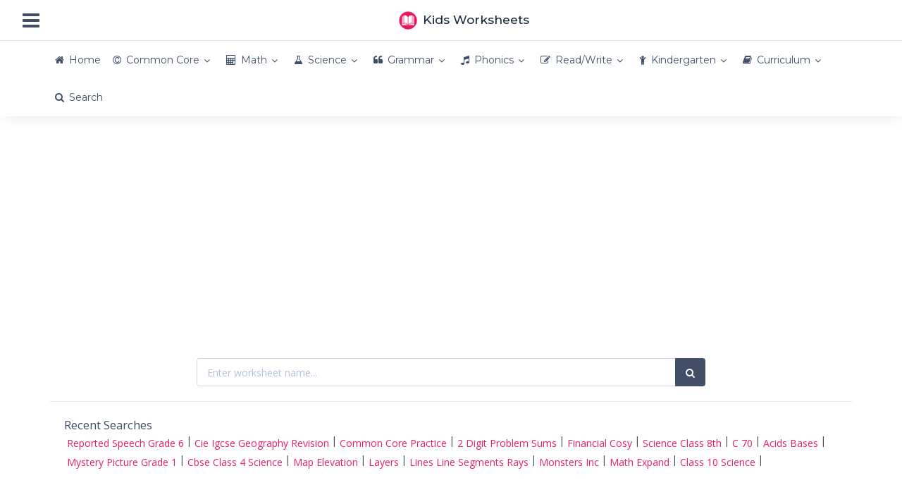

--- FILE ---
content_type: text/html; charset=UTF-8
request_url: https://printablekidsworksheets.com/curriculum/australia/australia-f10-year5-health-physical-education
body_size: 11213
content:
<!DOCTYPE html><html lang="en" data-textdirection="ltr"><head><meta http-equiv="Content-Type" content="text/html; charset=UTF-8"><meta name="viewport" content="width=device-width, initial-scale=1.0, user-scalable=0, minimal-ui"><base href="https://printablekidsworksheets.com"/><meta name="description" content="Strands and Substrands of this curriculum - Personal, Social and Community Health&nbsp;-&nbsp;Being healthy, safe and active, Communicating and intera..."><meta name="keywords" content="australia, f10, year 5, health and physical education, curriculum, worksheets"><meta name="author" content="Kids Worksheets"><title>Australian F10 Year 5 Health and Physical Education Curriculum - Kids Worksheets</title><link rel="canonical" href="https://printablekidsworksheets.com/curriculum/australia/australia-f10-year5-health-physical-education"><link rel="preconnect" href="https://fonts.googleapis.com" crossorigin><link rel="preconnect" href="https://fonts.gstatic.com" crossorigin><link href="https://fonts.googleapis.com/css?family=Montserrat:300,300i,400,400i,500,500i%7COpen+Sans:300,300i,400,400i,600,600i,700,700i" rel="stylesheet" media="print" onload="this.media='all'; this.onload=null;"><link rel="preload" as="font" href="https://cdn.printablekidsworksheets.com/app-assets/fonts/font-awesome/fonts/fontawesome-webfont.eot" type="font/eot" crossorigin="anonymous"><link rel="preload" as="font" href="https://cdn.printablekidsworksheets.com/app-assets/fonts/font-awesome/fonts/fontawesome-webfont.woff" type="font/woff" crossorigin="anonymous"><link rel="stylesheet" type="text/css" href="https://cdn.printablekidsworksheets.com/app-assets/vendors/css/vendors.x.min.css" media="print" onload="this.media='all'; this.onload=null;"><link rel="stylesheet" type="text/css" href="https://cdn.printablekidsworksheets.com/app-assets/css/bootstrap.min.css"><link rel="stylesheet" type="text/css" href="https://cdn.printablekidsworksheets.com/app-assets/fonts/font-awesome/css/font-awesome.min.css"><link rel="stylesheet" type="text/css" href="https://cdn.printablekidsworksheets.com/app-assets/css/app-all.x.min.css"><link href="https://cdn.printablekidsworksheets.com/css/custom.v35.0.min.css" rel="stylesheet"><link rel="apple-touch-icon" sizes="180x180" href="https://cdn.printablekidsworksheets.com/app/icons/icon-192x192.png"><link rel="shortcut icon" type="image/x-icon" href="https://cdn.printablekidsworksheets.com/favicon.ico"><link href="https://cdn.printablekidsworksheets.com/favicon.ico" rel="shortcut icon" type="image/vnd.microsoft.icon"/><script async src="https://www.googletagmanager.com/gtag/js?id=G-YWG16E2L55"></script><script>window.dataLayer=window.dataLayer||[];function gtag(){dataLayer.push(arguments)}gtag("js",new Date());gtag("config","G-YWG16E2L55");</script><script async src="//pagead2.googlesyndication.com/pagead/js/adsbygoogle.js?client=ca-pub-6997161217503277" crossorigin="anonymous"></script><script async src="https://fundingchoicesmessages.google.com/i/pub-6997161217503277?ers=1" nonce="zkNkj83rPW2shiR6b10V1g"></script><script nonce="zkNkj83rPW2shiR6b10V1g">(function(){function signalGooglefcPresent(){if(!window.frames.googlefcPresent){if(document.body){const iframe=document.createElement('iframe');iframe.style='width: 0; height: 0; border: none; z-index: -1000; left: -1000px; top: -1000px;';iframe.style.display='none';iframe.name='googlefcPresent';document.body.appendChild(iframe)}else{setTimeout(signalGooglefcPresent,0)}}}signalGooglefcPresent()})();</script><script>(function(){'use strict';var aa=function(a){var b=0;return function(){return b<a.length?{done:!1,value:a[b++]}:{done:!0}}},ba="function"==typeof Object.create?Object.create:function(a){var b=function(){};b.prototype=a;return new b},k;if("function"==typeof Object.setPrototypeOf)k=Object.setPrototypeOf;else{var m;a:{var ca={a:!0},n={};try{n.__proto__=ca;m=n.a;break a}catch(a){}m=!1}k=m?function(a,b){a.__proto__=b;if(a.__proto__!==b)throw new TypeError(a+" is not extensible");return a}:null}var p=k,q=function(a,b){a.prototype=ba(b.prototype);a.prototype.constructor=a;if(p)p(a,b);else for(var c in b)if("prototype"!=c)if(Object.defineProperties){var d=Object.getOwnPropertyDescriptor(b,c);d&&Object.defineProperty(a,c,d)}else a[c]=b[c];a.v=b.prototype},r=this||self,da=function(){},t=function(a){return a};var u;var w=function(a,b){this.g=b===v?a:""};w.prototype.toString=function(){return this.g+""};var v={},x=function(a){if(void 0===u){var b=null;var c=r.trustedTypes;if(c&&c.createPolicy){try{b=c.createPolicy("goog#html",{createHTML:t,createScript:t,createScriptURL:t})}catch(d){r.console&&r.console.error(d.message)}u=b}else u=b}a=(b=u)?b.createScriptURL(a):a;return new w(a,v)};var A=function(){return Math.floor(2147483648*Math.random()).toString(36)+Math.abs(Math.floor(2147483648*Math.random())^Date.now()).toString(36)};var B={},C=null;var D="function"===typeof Uint8Array;function E(a,b,c){return"object"===typeof a?D&&!Array.isArray(a)&&a instanceof Uint8Array?c(a):F(a,b,c):b(a)}function F(a,b,c){if(Array.isArray(a)){for(var d=Array(a.length),e=0;e<a.length;e++){var f=a[e];null!=f&&(d[e]=E(f,b,c))}Array.isArray(a)&&a.s&&G(d);return d}d={};for(e in a)Object.prototype.hasOwnProperty.call(a,e)&&(f=a[e],null!=f&&(d[e]=E(f,b,c)));return d}function ea(a){return F(a,function(b){return"number"===typeof b?isFinite(b)?b:String(b):b},function(b){var c;void 0===c&&(c=0);if(!C){C={};for(var d="ABCDEFGHIJKLMNOPQRSTUVWXYZabcdefghijklmnopqrstuvwxyz0123456789".split(""),e=["+/=","+/","-_=","-_.","-_"],f=0;5>f;f++){var h=d.concat(e[f].split(""));B[f]=h;for(var g=0;g<h.length;g++){var l=h[g];void 0===C[l]&&(C[l]=g)}}}c=B[c];d=Array(Math.floor(b.length/3));e=c[64]||"";for(f=h=0;h<b.length-2;h+=3){var y=b[h],z=b[h+1];l=b[h+2];g=c[y>>2];y=c[(y&3)<<4|z>>4];z=c[(z&15)<<2|l>>6];l=c[l&63];d[f++]=""+g+y+z+l}g=0;l=e;switch(b.length-h){case 2:g=b[h+1],l=c[(g&15)<<2]||e;case 1:b=b[h],d[f]=""+c[b>>2]+c[(b&3)<<4|g>>4]+l+e}return d.join("")})}var fa={s:{value:!0,configurable:!0}},G=function(a){Array.isArray(a)&&!Object.isFrozen(a)&&Object.defineProperties(a,fa);return a};var H;var J=function(a,b,c){var d=H;H=null;a||(a=d);d=this.constructor.u;a||(a=d?[d]:[]);this.j=d?0:-1;this.h=null;this.g=a;a:{d=this.g.length;a=d-1;if(d&&(d=this.g[a],!(null===d||"object"!=typeof d||Array.isArray(d)||D&&d instanceof Uint8Array))){this.l=a-this.j;this.i=d;break a}void 0!==b&&-1<b?(this.l=Math.max(b,a+1-this.j),this.i=null):this.l=Number.MAX_VALUE}if(c)for(b=0;b<c.length;b++)a=c[b],a<this.l?(a+=this.j,(d=this.g[a])?G(d):this.g[a]=I):(d=this.l+this.j,this.g[d]||(this.i=this.g[d]={}),(d=this.i[a])?G(d):this.i[a]=I)},I=Object.freeze(G([])),K=function(a,b){if(-1===b)return null;if(b<a.l){b+=a.j;var c=a.g[b];return c!==I?c:a.g[b]=G([])}if(a.i)return c=a.i[b],c!==I?c:a.i[b]=G([])},M=function(a,b){var c=L;if(-1===b)return null;a.h||(a.h={});if(!a.h[b]){var d=K(a,b);d&&(a.h[b]=new c(d))}return a.h[b]};J.prototype.toJSON=function(){var a=N(this,!1);return ea(a)};var N=function(a,b){if(a.h)for(var c in a.h)if(Object.prototype.hasOwnProperty.call(a.h,c)){var d=a.h[c];if(Array.isArray(d))for(var e=0;e<d.length;e++)d[e]&&N(d[e],b);else d&&N(d,b)}return a.g},O=function(a,b){H=b=b?JSON.parse(b):null;a=new a(b);H=null;return a};J.prototype.toString=function(){return N(this,!1).toString()};var P=function(a){J.call(this,a)};q(P,J);function ha(a){var b,c=(a.ownerDocument&&a.ownerDocument.defaultView||window).document,d=null===(b=c.querySelector)||void 0===b?void 0:b.call(c,"script[nonce]");(b=d?d.nonce||d.getAttribute("nonce")||"":"")&&a.setAttribute("nonce",b)};var Q=function(a,b){b=String(b);"application/xhtml+xml"===a.contentType&&(b=b.toLowerCase());return a.createElement(b)},R=function(a){this.g=a||r.document||document};R.prototype.appendChild=function(a,b){a.appendChild(b)};var S=function(a,b,c,d,e,f){try{var h=a.g,g=Q(a.g,"SCRIPT");g.async=!0;g.src=b instanceof w&&b.constructor===w?b.g:"type_error:TrustedResourceUrl";ha(g);h.head.appendChild(g);g.addEventListener("load",function(){e();d&&h.head.removeChild(g)});g.addEventListener("error",function(){0<c?S(a,b,c-1,d,e,f):(d&&h.head.removeChild(g),f())})}catch(l){f()}};var ia=r.atob("aHR0cHM6Ly93d3cuZ3N0YXRpYy5jb20vaW1hZ2VzL2ljb25zL21hdGVyaWFsL3N5c3RlbS8xeC93YXJuaW5nX2FtYmVyXzI0ZHAucG5n"),ja=r.atob("WW91IGFyZSBzZWVpbmcgdGhpcyBtZXNzYWdlIGJlY2F1c2UgYWQgb3Igc2NyaXB0IGJsb2NraW5nIHNvZnR3YXJlIGlzIGludGVyZmVyaW5nIHdpdGggdGhpcyBwYWdlLg=="),ka=r.atob("RGlzYWJsZSBhbnkgYWQgb3Igc2NyaXB0IGJsb2NraW5nIHNvZnR3YXJlLCB0aGVuIHJlbG9hZCB0aGlzIHBhZ2Uu"),la=function(a,b,c){this.h=a;this.j=new R(this.h);this.g=null;this.i=[];this.l=!1;this.o=b;this.m=c},V=function(a){if(a.h.body&&!a.l){var b=function(){T(a);r.setTimeout(function(){return U(a,3)},50)};S(a.j,a.o,2,!0,function(){r[a.m]||b()},b);a.l=!0}},T=function(a){for(var b=W(1,5),c=0;c<b;c++){var d=X(a);a.h.body.appendChild(d);a.i.push(d)}b=X(a);b.style.bottom="0";b.style.left="0";b.style.position="fixed";b.style.width=W(100,110).toString()+"%";b.style.zIndex=W(2147483544,2147483644).toString();b.style["background-color"]=ma(249,259,242,252,219,229);b.style["box-shadow"]="0 0 12px #888";b.style.color=ma(0,10,0,10,0,10);b.style.display="flex";b.style["justify-content"]="center";b.style["font-family"]="Roboto, Arial";c=X(a);c.style.width=W(80,85).toString()+"%";c.style.maxWidth=W(750,775).toString()+"px";c.style.margin="24px";c.style.display="flex";c.style["align-items"]="flex-start";c.style["justify-content"]="center";d=Q(a.j.g,"IMG");d.className=A();d.src=ia;d.style.height="24px";d.style.width="24px";d.style["padding-right"]="16px";var e=X(a),f=X(a);f.style["font-weight"]="bold";f.textContent=ja;var h=X(a);h.textContent=ka;Y(a,e,f);Y(a,e,h);Y(a,c,d);Y(a,c,e);Y(a,b,c);a.g=b;a.h.body.appendChild(a.g);b=W(1,5);for(c=0;c<b;c++)d=X(a),a.h.body.appendChild(d),a.i.push(d)},Y=function(a,b,c){for(var d=W(1,5),e=0;e<d;e++){var f=X(a);b.appendChild(f)}b.appendChild(c);c=W(1,5);for(d=0;d<c;d++)e=X(a),b.appendChild(e)},W=function(a,b){return Math.floor(a+Math.random()*(b-a))},ma=function(a,b,c,d,e,f){return"rgb("+W(Math.max(a,0),Math.min(b,255)).toString()+","+W(Math.max(c,0),Math.min(d,255)).toString()+","+W(Math.max(e,0),Math.min(f,255)).toString()+")"},X=function(a){a=Q(a.j.g,"DIV");a.className=A();return a},U=function(a,b){0>=b||null!=a.g&&0!=a.g.offsetHeight&&0!=a.g.offsetWidth||(na(a),T(a),r.setTimeout(function(){return U(a,b-1)},50))},na=function(a){var b=a.i;var c="undefined"!=typeof Symbol&&Symbol.iterator&&b[Symbol.iterator];b=c?c.call(b):{next:aa(b)};for(c=b.next();!c.done;c=b.next())(c=c.value)&&c.parentNode&&c.parentNode.removeChild(c);a.i=[];(b=a.g)&&b.parentNode&&b.parentNode.removeChild(b);a.g=null};var pa=function(a,b,c,d,e){var f=oa(c),h=function(l){l.appendChild(f);r.setTimeout(function(){f?(0!==f.offsetHeight&&0!==f.offsetWidth?b():a(),f.parentNode&&f.parentNode.removeChild(f)):a()},d)},g=function(l){document.body?h(document.body):0<l?r.setTimeout(function(){g(l-1)},e):b()};g(3)},oa=function(a){var b=document.createElement("div");b.className=a;b.style.width="1px";b.style.height="1px";b.style.position="absolute";b.style.left="-10000px";b.style.top="-10000px";b.style.zIndex="-10000";return b};var L=function(a){J.call(this,a)};q(L,J);var qa=function(a){J.call(this,a)};q(qa,J);var ra=function(a,b){this.l=a;this.m=new R(a.document);this.g=b;this.i=K(this.g,1);b=M(this.g,2);this.o=x(K(b,4)||"");this.h=!1;b=M(this.g,13);b=x(K(b,4)||"");this.j=new la(a.document,b,K(this.g,12))};ra.prototype.start=function(){sa(this)};var sa=function(a){ta(a);S(a.m,a.o,3,!1,function(){a:{var b=a.i;var c=r.btoa(b);if(c=r[c]){try{var d=O(P,r.atob(c))}catch(e){b=!1;break a}b=b===K(d,1)}else b=!1}b?Z(a,K(a.g,14)):(Z(a,K(a.g,8)),V(a.j))},function(){pa(function(){Z(a,K(a.g,7));V(a.j)},function(){return Z(a,K(a.g,6))},K(a.g,9),K(a.g,10),K(a.g,11))})},Z=function(a,b){a.h||(a.h=!0,a=new a.l.XMLHttpRequest,a.open("GET",b,!0),a.send())},ta=function(a){var b=r.btoa(a.i);a.l[b]&&Z(a,K(a.g,5))};(function(a,b){r[a]=function(c){for(var d=[],e=0;e<arguments.length;++e)d[e-0]=arguments[e];r[a]=da;b.apply(null,d)}})("__h82AlnkH6D91__",function(a){"function"===typeof window.atob&&(new ra(window,O(qa,window.atob(a)))).start()})}).call(this);window.__h82AlnkH6D91__("[base64]/[base64]/[base64]/[base64]");</script></head><body class="horizontal-layout horizontal-menu horizontal-menu-padding content-detached-right-sidebar bg-white" data-open="hover" data-menu="horizontal-menu" data-col="content-detached-right-sidebar"><nav class="header-navbar navbar-expand-md navbar navbar-with-menu navbar-static-top navbar-border navbar-light navbar-brand-center"><div class="navbar-wrapper"><div class="navbar-header"><ul class="nav navbar-nav flex-row"><li class="nav-item mobile-menu d-md-none mr-auto"><a class="nav-link nav-menu-main menu-toggle hidden-xs" href="#"><i class="fa fa-bars font-large-1"></i></a></li><li class="nav-item"><a class="navbar-brand" href="/"><img class="brand-logo" style="vertical-align:middle;" height="28px" alt="Kids Worksheets" src="https://cdn.printablekidsworksheets.com/logo.png"><span class="text-bold-500 ml-50">Kids Worksheets</span></a></li></ul></div><div class="navbar-container content"><div class="collapse navbar-collapse" id="navbar-mobile"><ul class="nav navbar-nav mr-auto float-left"><li class="nav-item d-none d-md-block"><a class="nav-link nav-menu-main menu-toggle hidden-xs" href="#"><i class="fa fa-bars font-large-1"></i></a></li></ul></div></div></div></nav><div class="header-navbar navbar-expand-sm navbar navbar-horizontal navbar-fixed navbar-light navbar-shadow menu-border" role="navigation" data-menu="menu-wrapper"><div class="navbar-container main-menu-content container center-layout" data-menu="menu-container"><ul class="nav navbar-nav collapse navbar-collapse" id="main-menu-navigation" data-menu="menu-navigation"><li class="nav-item" data-menu=""><a class="nav-link" href="/"><i class="fa fa-home secondary"></i><span data-i18n="Home">Home</span></a></li><li class="dropdown nav-item" data-menu="dropdown"><a class="dropdown-toggle nav-link" href="/us-common-core" data-toggle="dropdown"><i class="fa fa-copyright"></i><span data-i18n="Common Core Worksheets">Common Core</span></a><ul class="dropdown-menu"><li class="dropdown dropdown-submenu" data-menu="dropdown-submenu"><a class="dropdown-item dropdown-toggle" href="#" data-i18n="Comon Core Math Worksheets" data-toggle="dropdown">Math</a><ul class="dropdown-menu"><li data-menu=""><a class="dropdown-item" href="/us-common-core/math/kindergarten" title="Common Core Kindergarten Math Worksheets" data-i18n="Common Core Kindergarten Math Worksheets" data-toggle="dropdown">Kindergarten</a></li><li data-menu=""><a class="dropdown-item" href="/us-common-core/math/grade-1" title="Common Core Grade 1 Math Worksheets" data-i18n="Common Core Grade 1 Math Worksheets" data-toggle="dropdown">Grade 1</a></li><li data-menu=""><a class="dropdown-item" href="/us-common-core/math/grade-2" title="Common Core Grade 2 Math Worksheets" data-i18n="Common Core Grade 2 Math Worksheets" data-toggle="dropdown">Grade 2</a></li><li data-menu=""><a class="dropdown-item" href="/us-common-core/math/grade-3" title="Common Core Grade 3 Math Worksheets" data-i18n="Common Core Grade 3 Math Worksheets" data-toggle="dropdown">Grade 3</a></li><li data-menu=""><a class="dropdown-item" href="/us-common-core/math/grade-4" title="Common Core Grade 4 Math Worksheets" data-i18n="Common Core Grade 4 Math Worksheets" data-toggle="dropdown">Grade 4</a></li><li data-menu=""><a class="dropdown-item" href="/us-common-core/math/grade-5" title="Common Core Grade 5 Math Worksheets" data-i18n="Common Core Grade 5 Math Worksheets" data-toggle="dropdown">Grade 5</a></li><li data-menu=""><a class="dropdown-item" href="/us-common-core/math/grade-6" title="Common Core Grade 6 Math Worksheets" data-i18n="Common Core Grade 6 Math Worksheets" data-toggle="dropdown">Grade 6</a></li><li data-menu=""><a class="dropdown-item" href="/us-common-core/math/grade-7" title="Common Core Grade 7 Math Worksheets" data-i18n="Common Core Grade 7 Math Worksheets" data-toggle="dropdown">Grade 7</a></li><li data-menu=""><a class="dropdown-item" href="/us-common-core/math/grade-8" title="Common Core Grade 8 Math Worksheets" data-i18n="Common Core Grade 8 Math Worksheets" data-toggle="dropdown">Grade 8</a></li></ul></li><li class="dropdown dropdown-submenu" data-menu="dropdown-submenu"><a class="dropdown-item dropdown-toggle" href="#" data-i18n="Common Core ELA Worksheets" data-toggle="dropdown">ELA</a><ul class="dropdown-menu"><li data-menu=""><a class="dropdown-item" href="/us-common-core/ela/kindergarten" title="Common Core Kindergarten ELA Worksheets" data-i18n="Common Core Kindergarten ELA Worksheets" data-toggle="dropdown">Kindergarten</a></li><li data-menu=""><a class="dropdown-item" href="/us-common-core/ela/grade-1" title="Common Core Grade 1 ELA Worksheets" data-i18n="Common Core Grade 1 ELA Worksheets" data-toggle="dropdown">Grade 1</a></li><li data-menu=""><a class="dropdown-item" href="/us-common-core/ela/grade-2" title="Common Core Grade 2 ELA Worksheets" data-i18n="Common Core Grade 2 ELA Worksheets" data-toggle="dropdown">Grade 2</a></li><li data-menu=""><a class="dropdown-item" href="/us-common-core/ela/grade-3" title="Common Core Grade 3 ELA Worksheets" data-i18n="Common Core Grade 3 ELA Worksheets" data-toggle="dropdown">Grade 3</a></li><li data-menu=""><a class="dropdown-item" href="/us-common-core/ela/grade-4" title="Common Core Grade 4 ELA Worksheets" data-i18n="Common Core Grade 4 ELA Worksheets" data-toggle="dropdown">Grade 4</a></li><li data-menu=""><a class="dropdown-item" href="/us-common-core/ela/grade-5" title="Common Core Grade 5 ELA Worksheets" data-i18n="Common Core Grade 5 ELA Worksheets" data-toggle="dropdown">Grade 5</a></li><li data-menu=""><a class="dropdown-item" href="/us-common-core/ela/grade-6" title="Common Core Grade 6 ELA Worksheets" data-i18n="Common Core Grade 6 ELA Worksheets" data-toggle="dropdown">Grade 6</a></li><li data-menu=""><a class="dropdown-item" href="/us-common-core/ela/grade-7" title="Common Core Grade 7 ELA Worksheets" data-i18n="Common Core Grade 7 ELA Worksheets" data-toggle="dropdown">Grade 7</a></li><li data-menu=""><a class="dropdown-item" href="/us-common-core/ela/grade-8" title="Common Core Grade 8 Math Worksheets" data-i18n="Common Core Grade 8 Math Worksheets" data-toggle="dropdown">Grade 8</a></li></ul></li></ul></li><li class="dropdown nav-item" data-menu="dropdown"><a class="dropdown-toggle nav-link" href="/category/math-worksheets" data-toggle="dropdown"><i class="fa fa-calculator"></i><span data-i18n="Math Worksheets">Math</span></a><ul class="dropdown-menu"><li data-menu=""><a class="dropdown-item" href="/category/addition-worksheets" title="Addition Worksheets" data-i18n="Addition Worksheets" data-toggle="dropdown">Addition</a></li><li data-menu=""><a class="dropdown-item" href="/category/algebra-worksheets" title="Algebra Worksheets" data-i18n="Algebra Worksheets" data-toggle="dropdown">Algebra</a></li><li data-menu=""><a class="dropdown-item" href="/category/decimal-worksheets" title="Decimal Worksheets" data-i18n="Decimal Worksheets" data-toggle="dropdown">Decimal</a></li><li data-menu=""><a class="dropdown-item" href="/category/division-worksheets" title="Division Worksheets" data-i18n="Division Worksheets" data-toggle="dropdown">Division</a></li><li data-menu=""><a class="dropdown-item" href="/category/fraction-worksheets" title="Fraction Worksheets" data-i18n="Fraction Worksheets" data-toggle="dropdown">Fraction</a></li><li data-menu=""><a class="dropdown-item" href="/category/geometry-worksheets" title="Geometry Worksheets" data-i18n="Geometry Worksheets" data-toggle="dropdown">Geometry</a></li><li data-menu=""><a class="dropdown-item" href="/category/graph-worksheets" title="Graph Worksheets" data-i18n="Graph Worksheets" data-toggle="dropdown">Graph</a></li><li data-menu=""><a class="dropdown-item" href="/category/greater-than-less-than-worksheets" title="Greater Than Less Than Worksheets" data-i18n="Greater Than Less Than Worksheets" data-toggle="dropdown">Greater Than Less Than</a></li><li data-menu=""><a class="dropdown-item" href="/category/hundreds-worksheets" title="Hundreds Worksheets" data-i18n="Hundreds Worksheets" data-toggle="dropdown">Hundreds</a></li><li data-menu=""><a class="dropdown-item" href="/category/in-out-worksheets" title="In-Out Worksheets" data-i18n="In-Out Worksheets" data-toggle="dropdown">In-Out</a></li><li data-menu=""><a class="dropdown-item" href="/category/integers-worksheets" title="Integers Worksheets" data-i18n="Integers Worksheets" data-toggle="dropdown">Integers</a></li><li data-menu=""><a class="dropdown-item" href="/category/measurement-worksheets" title="Measurement Worksheets" data-i18n="Measurement Worksheets" data-toggle="dropdown">Measurement</a></li><li data-menu=""><a class="dropdown-item" href="/category/multiplication-worksheets" title="Multiplication Worksheets" data-i18n="Multiplication Worksheets" data-toggle="dropdown">Multiplication</a></li><li data-menu=""><a class="dropdown-item" href="/category/place-value-worksheets" title="Place Value Worksheets" data-i18n="Place Value Worksheets" data-toggle="dropdown">Place Value</a></li><li data-menu=""><a class="dropdown-item" href="/category/subtraction-worksheets" title="Subtraction Worksheets" data-i18n="Subtraction Worksheets" data-toggle="dropdown">Subtraction</a></li><li data-menu=""><a class="dropdown-item" href="/category/time-worksheets" title="Time Worksheets" data-i18n="Time Worksheets" data-toggle="dropdown">Time</a></li></ul></li><li class="dropdown nav-item" data-menu="dropdown"><a class="dropdown-toggle nav-link" href="/category/science-worksheets" data-toggle="dropdown"><i class="fa fa-flask"></i><span data-i18n="Science Worksheets">Science</span></a><ul class="dropdown-menu"><li data-menu=""><a class="dropdown-item" href="/category/animal-worksheets" title="Animal Worksheets" data-i18n="Animal Worksheets" data-toggle="dropdown">Animal</a></li><li data-menu=""><a class="dropdown-item" href="/category/human-body-worksheets" title="Human Body Worksheets" data-i18n="Human Body Worksheets" data-toggle="dropdown">Human Body</a></li><li data-menu=""><a class="dropdown-item" href="/category/insects-worksheets" title="Insects Worksheets" data-i18n="Insects Worksheets" data-toggle="dropdown">Insects</a></li><li data-menu=""><a class="dropdown-item" href="/category/matter-worksheets" title="Matter Worksheets" data-i18n="Matter Worksheets" data-toggle="dropdown">Matter</a></li><li data-menu=""><a class="dropdown-item" href="/category/plant-worksheets" title="Plant Worksheets" data-i18n="Plant Worksheets" data-toggle="dropdown">Plant</a></li><li data-menu=""><a class="dropdown-item" href="/category/space-worksheets" title="Space Worksheets" data-i18n="Space Worksheets" data-toggle="dropdown">Space</a></li><li data-menu=""><a class="dropdown-item" href="/category/weather-worksheets" title="Weather Worksheets" data-i18n="Weather Worksheets" data-toggle="dropdown">Weather</a></li></ul></li><li class="dropdown nav-item" data-menu="dropdown"><a class="dropdown-toggle nav-link" href="/category/grammar-worksheets" data-toggle="dropdown"><i class="fa fa-quote-left"></i><span data-i18n="Grammar Worksheets">Grammar</span></a><ul class="dropdown-menu"><li data-menu=""><a class="dropdown-item" href="/category/adjectives-worksheets" title="Adjectives Worksheets" data-i18n="Adjectives Worksheets" data-toggle="dropdown">Adjectives</a></li><li data-menu=""><a class="dropdown-item" href="/category/adverbs-worksheets" title="Adverbs Worksheets" data-i18n="Adverbs Worksheets" data-toggle="dropdown">Adverbs</a></li><li data-menu=""><a class="dropdown-item" href="/category/nouns-worksheets" title="Nouns Worksheets" data-i18n="Nouns Worksheets" data-toggle="dropdown">Nouns</a></li><li data-menu=""><a class="dropdown-item" href="/category/pronouns-worksheets" title="Pronouns Worksheets" data-i18n="Pronouns Worksheets" data-toggle="dropdown">Pronouns</a></li><li data-menu=""><a class="dropdown-item" href="/category/punctuation-worksheets" title="Punctuation Worksheets" data-i18n="Punctuation Worksheets" data-toggle="dropdown">Punctuation</a></li><li data-menu=""><a class="dropdown-item" href="/category/verbs-worksheets" title="Verbs Worksheets" data-i18n="Verbs Worksheets" data-toggle="dropdown">Verbs</a></li></ul></li><li class="dropdown nav-item" data-menu="dropdown"><a class="dropdown-toggle nav-link" href="/category/phonics-worksheets" data-toggle="dropdown"><i class="fa fa-music"></i><span data-i18n="Phonics Worksheets">Phonics</span></a><ul class="dropdown-menu"><li data-menu=""><a class="dropdown-item" href="/category/consonants-worksheets" title="Consonants Worksheets" data-i18n="Consonants Worksheets" data-toggle="dropdown">Consonants</a></li><li data-menu=""><a class="dropdown-item" href="/category/vowels-worksheets" title="Vowels Worksheets" data-i18n="Vowels Worksheets" data-toggle="dropdown">Vowels</a></li></ul></li><li class="dropdown nav-item" data-menu="dropdown"><a class="dropdown-toggle nav-link" href="/category/read-write-worksheets" data-toggle="dropdown"><i class="fa fa-edit"></i><span data-i18n="Read/Write Worksheets">Read/Write</span></a><ul class="dropdown-menu"><li data-menu=""><a class="dropdown-item" href="/category/1st-grade-reading-worksheets" title="1st Grade Reading Worksheets" data-i18n="1st Grade Reading Worksheets" data-toggle="dropdown">1st Grade Reading</a></li><li data-menu=""><a class="dropdown-item" href="/category/2nd-grade-reading-worksheets" title="2nd Grade Reading Worksheets" data-i18n="2nd Grade Reading Worksheets" data-toggle="dropdown">2nd Grade Reading</a></li><li data-menu=""><a class="dropdown-item" href="/category/3rd-grade-reading-worksheets" title="3rd Grade Reading Worksheets" data-i18n="3rd Grade Reading Worksheets" data-toggle="dropdown">3rd Grade Reading</a></li><li data-menu=""><a class="dropdown-item" href="/category/cursive-writing-worksheets" title="Cursive Writing Worksheets" data-i18n="Cursive Writing Worksheets" data-toggle="dropdown">Cursive Writing</a></li></ul></li><li class="dropdown nav-item" data-menu="dropdown"><a class="dropdown-toggle nav-link" href="/category/kindergarten-worksheets" data-toggle="dropdown"><i class="fa fa-child"></i><span data-i18n="Kindergarten Worksheets">Kindergarten</span></a><ul class="dropdown-menu"><li data-menu=""><a class="dropdown-item" href="/category/alphabets-worksheets" title="Alphabets Worksheets" data-i18n="Alphabets Worksheets" data-toggle="dropdown">Alphabets</a></li><li data-menu=""><a class="dropdown-item" href="/category/numbers-worksheets" title="Numbers Worksheets" data-i18n="Numbers Worksheets" data-toggle="dropdown">Numbers</a></li><li data-menu=""><a class="dropdown-item" href="/category/shapes-worksheets" title="Shapes Worksheets" data-i18n="Shapes Worksheets" data-toggle="dropdown">Shapes</a></li><li data-menu=""><a class="dropdown-item" href="/category/consonants-worksheets" title="Consonants Worksheets" data-i18n="Consonants Worksheets" data-toggle="dropdown">Consonants</a></li><li data-menu=""><a class="dropdown-item" href="/category/vowels-worksheets" title="Vowels Worksheets" data-i18n="Vowels Worksheets" data-toggle="dropdown">Vowels</a></li></ul></li><li class="dropdown nav-item" data-menu="dropdown"><a class="dropdown-toggle nav-link" href="#" data-toggle="dropdown"><i class="fa fa-book"></i><span data-i18n="Curriculum">Curriculum</span></a><ul class="dropdown-menu"><li data-menu=""><a class="dropdown-item" href="/us-common-core" title="US Common Core Curriculum" data-i18n="US Common Core Curriculum" data-toggle="dropdown"><img src="https://cdn.printablekidsworksheets.com/images/cflags/us.png" width="18px" height=14px" alt="US Flag" style="margin-right:10px;margin-left:10px"></img>US Common Core</a></li><li data-menu=""><a class="dropdown-item" href="/curriculum/uk" title="UK England Primary Curriculum" data-i18n="UK England Primary Curriculum" data-toggle="dropdown"><img src="https://cdn.printablekidsworksheets.com/images/cflags/gb.png" width="18px" height=14px" alt="Uk Flag" style="margin-right:10px;margin-left:10px"></img>UK Primary</span></a></li><li data-menu=""><a class="dropdown-item" href="/curriculum/canada" title="Canada Elementary Curriculum" data-i18n="Canada Elementary Curriculum" data-toggle="dropdown"><img src="https://cdn.printablekidsworksheets.com/images/cflags/ca.png" width="18px" height=14px" alt="Canada Flag" style="margin-right:10px;margin-left:10px"></img>Canada Elementary</a></li><li data-menu=""><a class="dropdown-item" href="/curriculum/australia" title="Australian F10 Curriculum" data-i18n="Australian F10 Curriculum" data-toggle="dropdown"><img src="https://cdn.printablekidsworksheets.com/images/cflags/au.png" width="18px" height=14px" alt="Australia Flag" style="margin-right:10px;margin-left:10px"></img>Australian F10</a></li><li data-menu=""><a class="dropdown-item" href="/curriculum/south-africa" title="South African Primary Curriculum" data-i18n="South African Primary Curriculum" data-toggle="dropdown"><img src="https://cdn.printablekidsworksheets.com/images/cflags/za.png" width="18px" height=14px" alt="South Africa Flag" style="margin-right:10px;margin-left:10px"></img>South African Primary</a></li></ul></li><li class="nav-item" data-menu=""><a class="nav-link" href="/search"><i class="fa fa-search danger"></i><span data-i18n="Search">Search</span></a></li></ul></div></div><div class="app-content container center-layout"><div class="content-overlay"></div><div class="content-wrapper"><div class="content-header row"><div class="content-header-left col-md-12 col-12"><div class="content-body"><div class="card text-center shadow-none my-0"><div class="card-content"><div class="card-body"><script async src="//pagead2.googlesyndication.com/pagead/js/adsbygoogle.js?client=ca-pub-6997161217503277" crossorigin="anonymous"></script><ins class="adsbygoogle" style="display:block" data-ad-client="ca-pub-6997161217503277" data-ad-slot="6144606427" data-ad-format="auto"></ins><script>(adsbygoogle=window.adsbygoogle||[]).push({});</script></div></div></div><div class="card shadow-none"><div class="card-content"><div class="card-body"><div class="row"><div class="col-md-8 m-auto"><form id="sform" method="post" action="/client/search"><fieldset><div class="input-group"><input type="text" class="form-control" id="s" name="s" placeholder="Enter worksheet name..." maxlength="60" required><div class="input-group-append" id="button-addon4"><button class="btn btn-secondary" type="submit"><i class="fa fa-search"></i></button></div></div></fieldset></form></div></div></div><div class="card-footer my-0"><div class="font-medium-2">Recent Searches</div><div class="content mt-0 custom-scrollbar" style="height:80px;"><div class="d-flex flex-wrap"><a class="btn-link m-25" href="/topic/reported-speech-grade-6" title="Reported Speech Grade 6 Worksheets">Reported Speech Grade 6</a> | <a class="btn-link m-25" href="/topic/cie-igcse-geography-revision" title="Cie Igcse Geography Revision Worksheets">Cie Igcse Geography Revision</a> | <a class="btn-link m-25" href="/topic/common-core-practice" title="Common Core Practice Worksheets">Common Core Practice</a> | <a class="btn-link m-25" href="/topic/2-digit-problem-sums" title="2 Digit Problem Sums Worksheets">2 Digit Problem Sums</a> | <a class="btn-link m-25" href="/topic/financial-cosy" title="Financial Cosy Worksheets">Financial Cosy</a> | <a class="btn-link m-25" href="/topic/science-class-8th" title="Science Class 8th Worksheets">Science Class 8th</a> | <a class="btn-link m-25" href="/topic/c-70" title="C 70 Worksheets">C 70</a> | <a class="btn-link m-25" href="/topic/acids-bases" title="Acids Bases Worksheets">Acids Bases</a> | <a class="btn-link m-25" href="/topic/mystery-picture-grade-1" title="Mystery Picture Grade 1 Worksheets">Mystery Picture Grade 1</a> | <a class="btn-link m-25" href="/topic/cbse-class-4-science" title="Cbse Class 4 Science Worksheets">Cbse Class 4 Science</a> | <a class="btn-link m-25" href="/topic/map-elevation" title="Map Elevation Worksheets">Map Elevation</a> | <a class="btn-link m-25" href="/topic/layers" title="Layers Worksheets">Layers</a> | <a class="btn-link m-25" href="/topic/lines-line-segments-rays" title="Lines Line Segments Rays Worksheets">Lines Line Segments Rays</a> | <a class="btn-link m-25" href="/topic/monsters-inc" title="Monsters Inc Worksheets">Monsters Inc</a> | <a class="btn-link m-25" href="/topic/math-expand" title="Math Expand Worksheets">Math Expand</a> | <a class="btn-link m-25" href="/topic/class-10-science" title="Class 10 Science Worksheets">Class 10 Science</a> |</div></div></div></div></div></div></div></div><article><div class="content-detached content-left"><div class="content-body"><section class="row"><div class="col-sm-12"><div id="home" class="card shadow-none"><div class="card-header"><h1>Australian F10 Year 5 Health and Physical Education Curriculum</h1></div><div class="card-content"><div class="card-body"><div class="card-text"><p><strong>Strands and Substrands of this curriculum -</strong></p><ul><li><strong>Personal, Social and Community Health</strong>&nbsp;-&nbsp;Being healthy, safe and active, Communicating and interacting for health and wellbeing, Contributing to healthy and active communities</li><li><strong>Movement and Physical Activity</strong>&nbsp;-&nbsp;Moving our body, Understanding movement, Learning through movement</li></ul></div><div id="curr" class="card"><div class="card-header"><span class="float-right"><a href="javascript: history.back();" class="card-link"><i class="fa fa-angle-left"></i> Back</a></span></div><div class="card-content"><div class="embed-responsive embed-responsive-4by3 mb-2"><iframe class="embed-responsive-item" src="/data/curriculum/australia/australia_f10_year5_health_physical_education.pdf" frameborder="0" scrolling="auto" name="Australian F10 Year 5 Health and Physical Education Curriculum"></iframe></div></div><div class="card-footer"><span class="float-right"><a href="javascript: history.back();" class="card-link"><i class="fa fa-angle-left"></i> Back</a></span></div></div><div class="card-text"><script>window.onload=function(){jQuery.get("/data/curriculum/australia/includes/australia-f10-year5-health-physical-education.html",function(data){jQuery("#includedContent").html(data)})};</script><div id="includedContent"></div></div><div class="card-text"><p style="font-size:9px">Australian Curriculum, Assessment and Reporting Authority (<strong>ACARA</strong>) 2010 to present, unless otherwise indicated. This material was downloaded from the Australian Curriculum website (<a href="http://www.australiancurriculum.edu.au">www.australiancurriculum.edu.au</a>) (<strong>Website</strong>) (accessed February 2018) and was not modified. The material is licensed under <a href="https://creativecommons.org/licenses/by/4.0/">CC BY 4.0</a> (<a href="https://creativecommons.org/licenses/by/4.0">https://creativecommons.org/licenses/by/4.0</a>). Version updates are tracked on the Curriculum version history page (<a href="http://www.australiancurriculum.edu.au/Home/CurriculumHistory">www.australiancurriculum.edu.au/Home/CurriculumHistory</a>) of the Australian Curriculum website.</p></div></div></div></div></div></section></div></div></article><div class="sidebar-detached sidebar-right sidebar-sticky"><div class="sidebar"><div class="sidebar-content"><div class="card shadow-none"><div class="card-content"><script async src="//pagead2.googlesyndication.com/pagead/js/adsbygoogle.js?client=ca-pub-6997161217503277" crossorigin="anonymous"></script><ins class="adsbygoogle" style="display:block" data-ad-client="ca-pub-6997161217503277" data-ad-slot="1461820028" data-ad-format="auto"></ins><script>(adsbygoogle=window.adsbygoogle||[]).push({});</script></div></div></div></div></div></div></div><div class="sidenav-overlay"></div><div class="drag-target"></div><footer class="fixed-bottom content footer footer-light footer-shadow"><div class="card shadow-none container center-layout"><div class="card-header border-bottom"><h4 class="card-title text-capitalize">Trending Worksheets</h4></div><div class="card-content"><div class="card-body"><div class="d-flex flex-wrap"><a class="btn-link m-50" href="/topic/filipino-grade-3" title="Filipino Grade 3 Worksheets">Filipino Grade 3 Worksheets</a><a class="btn-link m-50" href="/topic/salitang-magkatugma" title="Salitang Magkatugma Worksheets">Salitang Magkatugma Worksheets</a><a class="btn-link m-50" href="/topic/pagpapantig" title="Pagpapantig Worksheets">Pagpapantig Worksheets</a><a class="btn-link m-50" href="/topic/karapatan-ng-mga-bata" title="Karapatan Ng Mga Bata Worksheets">Karapatan Ng Mga Bata Worksheets</a><a class="btn-link m-50" href="/topic/magagalang-na-pananalita" title="Magagalang Na Pananalita Worksheets">Magagalang Na Pananalita Worksheets</a><a class="btn-link m-50" href="/topic/bahagi-ng-aklat" title="Bahagi Ng Aklat Worksheets">Bahagi Ng Aklat Worksheets</a><a class="btn-link m-50" href="/topic/panghalip-na-panao" title="Panghalip Na Panao Worksheets">Panghalip Na Panao Worksheets</a><a class="btn-link m-50" href="/topic/diptonggo" title="Diptonggo Worksheets">Diptonggo Worksheets</a><a class="btn-link m-50" href="/topic/komunidad" title="Komunidad Worksheets">Komunidad Worksheets</a><a class="btn-link m-50" href="/topic/count-and-mass-nouns-grade-4" title="Count And Mass Nouns Grade 4 Worksheets">Count And Mass Nouns Grade 4 Worksheets</a></div></div></div><div class="card-header border-bottom"><h4 class="card-title text-capitalize">Top Categories</h4></div><div class="card-content"><div class="card-body"><div class="d-flex flex-wrap"><a class="btn-link m-50" href="/category/alphabets-worksheets" title="Alphabets Worksheets">Alphabets Worksheets</a><a class="btn-link m-50" href="/category/kindergarten-worksheets" title="Kindergarten Worksheets">Kindergarten Worksheets</a><a class="btn-link m-50" href="/category/math-worksheets" title="Math Worksheets">Math Worksheets</a></div></div></div><div class="card-header border-bottom"><h4 class="card-title text-capitalize">Recent Searches</h4></div><div class="card-content"><div class="card-body"><div class="d-flex flex-wrap"><a class="btn-link m-50" href="/topic/reported-speech-grade-6" title="Reported Speech Grade 6 Worksheets">Reported Speech Grade 6</a><a class="btn-link m-50" href="/topic/cie-igcse-geography-revision" title="Cie Igcse Geography Revision Worksheets">Cie Igcse Geography Revision</a><a class="btn-link m-50" href="/topic/common-core-practice" title="Common Core Practice Worksheets">Common Core Practice</a><a class="btn-link m-50" href="/topic/2-digit-problem-sums" title="2 Digit Problem Sums Worksheets">2 Digit Problem Sums</a><a class="btn-link m-50" href="/topic/financial-cosy" title="Financial Cosy Worksheets">Financial Cosy</a><a class="btn-link m-50" href="/topic/science-class-8th" title="Science Class 8th Worksheets">Science Class 8th</a><a class="btn-link m-50" href="/topic/c-70" title="C 70 Worksheets">C 70</a><a class="btn-link m-50" href="/topic/acids-bases" title="Acids Bases Worksheets">Acids Bases</a><a class="btn-link m-50" href="/topic/mystery-picture-grade-1" title="Mystery Picture Grade 1 Worksheets">Mystery Picture Grade 1</a><a class="btn-link m-50" href="/topic/cbse-class-4-science" title="Cbse Class 4 Science Worksheets">Cbse Class 4 Science</a><a class="btn-link m-50" href="/topic/map-elevation" title="Map Elevation Worksheets">Map Elevation</a><a class="btn-link m-50" href="/topic/layers" title="Layers Worksheets">Layers</a><a class="btn-link m-50" href="/topic/lines-line-segments-rays" title="Lines Line Segments Rays Worksheets">Lines Line Segments Rays</a><a class="btn-link m-50" href="/topic/monsters-inc" title="Monsters Inc Worksheets">Monsters Inc</a><a class="btn-link m-50" href="/topic/math-expand" title="Math Expand Worksheets">Math Expand</a><a class="btn-link m-50" href="/topic/class-10-science" title="Class 10 Science Worksheets">Class 10 Science</a></div></div></div><div class="card-footer"><span class="float-left font-small-3">Copyright &copy; 2023 <a class="text-bold-800" href="/" target="_blank">PrintableKidsWorksheets.com</a> | <a href="/privacy-policy">Privacy Policy</a></span></div></div></footer><script src="https://cdn.printablekidsworksheets.com/app-assets/vendors/js/vendors.min.js"></script><script src="https://cdn.printablekidsworksheets.com/app-assets/vendors/js/ui/jquery.sticky.min.js"></script><script src="https://cdn.printablekidsworksheets.com/dist/jqueryui/1.12.1/jquery-ui.min.js"></script><script src="https://cdn.printablekidsworksheets.com/app-assets/js/core/app-all.min.js"></script><script>var lazyLoad=new LazyLoad({elements_selector:'.lazy'});</script><script>function downloadWS(btnid,wsfname,wsdurl){$('#'+btnid).prop('disabled',true);$('#'+btnid).attr('class','btn btn-seconday btn-sm');$('#'+btnid).html('<i class="fa fa-spinner fa-pulse fa-fw"></i> Downloading');var req=new XMLHttpRequest();req.open("GET",wsdurl,true);req.responseType="blob";req.onreadystatechange=function(){if(req.readyState===4&&req.status===200){if(typeof window.chrome!=='undefined'){var link=document.createElement('a');link.href=window.URL.createObjectURL(req.response);link.download=wsfname;link.click()}else if(typeof window.navigator.msSaveBlob!=='undefined'){var blob=new Blob([req.response],{type:'application/pdf'});window.navigator.msSaveBlob(blob,wsfname)}else{var file=new File([req.response],wsfname,{type:'application/force-download'});window.open(URL.createObjectURL(file))}$('#'+btnid).attr('class','btn btn-pink btn-sm');$('#'+btnid).html('<i class="fa fa-download"></i>&nbsp; Done&nbsp; ')}else if(req.status>200){$('#'+btnid).attr('class','btn btn-warning btn-sm');$('#'+btnid).html('<i class="fa fa-download"></i>&nbsp; Failed&nbsp; ')}};req.send()}</script><script>$(function(){var sugg_url="/client/suggest?q=";$("#s").autocomplete({source:function(request,response){var skey=$("#s").val();var URL=sugg_url+skey;$.ajax({url:URL,success:function(data){response($.map(data,function(value,key){return{label:value.term}}))},dataType:'jsonp',jsonp:'json.wrf'})},minLength:2,select:function(event,ui){$("#s").val(ui.item.value);$("#sform").submit()}})});</script></body></html>

--- FILE ---
content_type: text/html; charset=utf-8
request_url: https://www.google.com/recaptcha/api2/aframe
body_size: 266
content:
<!DOCTYPE HTML><html><head><meta http-equiv="content-type" content="text/html; charset=UTF-8"></head><body><script nonce="DxKlvR9aI57nH4wsXd81fQ">/** Anti-fraud and anti-abuse applications only. See google.com/recaptcha */ try{var clients={'sodar':'https://pagead2.googlesyndication.com/pagead/sodar?'};window.addEventListener("message",function(a){try{if(a.source===window.parent){var b=JSON.parse(a.data);var c=clients[b['id']];if(c){var d=document.createElement('img');d.src=c+b['params']+'&rc='+(localStorage.getItem("rc::a")?sessionStorage.getItem("rc::b"):"");window.document.body.appendChild(d);sessionStorage.setItem("rc::e",parseInt(sessionStorage.getItem("rc::e")||0)+1);localStorage.setItem("rc::h",'1768508976869');}}}catch(b){}});window.parent.postMessage("_grecaptcha_ready", "*");}catch(b){}</script></body></html>

--- FILE ---
content_type: text/css
request_url: https://cdn.printablekidsworksheets.com/app-assets/css/app-all.x.min.css
body_size: 21636
content:
/* /app-assets/css/bootstrap-extended.min.css */
.breadcrumb,.card .card-title,.dropdown .dropdown-menu .dropdown-header,.dropdown-header{text-transform:uppercase}a:focus{outline:0}.font-small-1{font-size:.7rem!important}.font-small-2{font-size:.8rem!important}.font-small-3{font-size:.9rem!important}.font-medium-1{font-size:1.1rem!important}.font-medium-2{font-size:1.2rem!important}.font-medium-3{font-size:1.3rem!important}.font-medium-4{font-size:1.4rem!important}.font-medium-5{font-size:1.5rem!important}.font-large-1{font-size:2rem!important}.font-large-2{font-size:3rem!important}.font-large-3{font-size:4rem!important}.font-large-4{font-size:5rem!important}.font-large-5{font-size:6rem!important}.text-bold-300{font-weight:300}.text-bold-400{font-weight:400}.text-bold-500{font-weight:500}.text-bold-600{font-weight:600}.text-bold-700{font-weight:700}.text-italic{font-style:italic}.text-highlight{padding:4px 6px}dl li,ol li,ul li{line-height:1.8}code{padding:.2rem .4rem;font-size:90%;color:#E83E8C;background-color:#F5F7FA;border-radius:.25rem}pre{background-color:#F7F7F9}pre code{background-color:transparent!important}.bd-example-row .row+.row{margin-top:1rem}.bd-example-row .row>.col,.bd-example-row .row>[class^=col-]{padding-top:.75rem;padding-bottom:.75rem;background-color:rgba(86,61,124,.15);border:1px solid rgba(86,61,124,.2)}.bd-example-row .flex-items-bottom,.bd-example-row .flex-items-middle,.bd-example-row .flex-items-top{min-height:6rem;background-color:rgba(255,0,0,.1)}.bd-example-row-flex-cols .row{min-height:10rem;background-color:rgba(255,0,0,.1)}.bd-highlight{background-color:rgba(86,61,124,.15);border:1px solid rgba(86,61,124,.15)}.example-container{width:800px;width:100%;padding-right:15px;padding-left:15px;margin-right:auto;margin-left:auto}.example-content-main,.example-content-secondary{width:100%;padding-right:15px;padding-left:15px;position:relative}.example-row{display:-webkit-box;display:-webkit-flex;display:-ms-flexbox;display:flex;-webkit-flex-wrap:wrap;-ms-flex-wrap:wrap;flex-wrap:wrap;margin-right:-15px;margin-left:-15px}@media (min-width:576px){.example-content-main{-webkit-box-flex:0;-webkit-flex:0 0 50%;-ms-flex:0 0 50%;flex:0 0 50%;max-width:50%}}@media (min-width:992px){.example-content-main{-webkit-box-flex:0;-webkit-flex:0 0 66.66667%;-ms-flex:0 0 66.66667%;flex:0 0 66.66667%;max-width:66.66667%}}@media (min-width:576px){.example-content-secondary{-webkit-box-flex:0;-webkit-flex:0 0 50%;-ms-flex:0 0 50%;flex:0 0 50%;max-width:50%}}@media (min-width:992px){.example-content-secondary{-webkit-box-flex:0;-webkit-flex:0 0 33.33333%;-ms-flex:0 0 33.33333%;flex:0 0 33.33333%;max-width:33.33333%}}.table-white-space td,.table-white-space th{white-space:nowrap}.table-borderless td,.table-borderless th{border:none}.table thead th{vertical-align:bottom;border-bottom:2px solid #E3EBF3;border-top:1px solid #E3EBF3}.table-bordered,.table-bordered td,.table-bordered th{border:1px solid #E3EBF3}.table td,.table th{border-bottom:1px solid #E3EBF3;padding:.75rem 2rem}.table-inverse{color:#ECEEEF;background-color:#00A5A8}form .form-actions.filled,form.striped-rows .form-group:nth-child(even){background-color:#F5F7FA}.table.table-column td,.table.table-column th{border:none;border-left:1px solid #E3EBF3}.table.table-column td:first-child,.table.table-column th:first-child{border-left:none}.table.table-xl td,.table.table-xl th{padding:1.25rem 2rem}.table.table-lg td,.table.table-lg th{padding:.9rem 2rem}.table.table-de td,.table.table-de th{padding:.75rem 2rem}.table.table-sm td,.table.table-sm th{padding:.6rem 2rem}.table.table-xs td,.table.table-xs th{padding:.4rem 2rem}.table-borderless thead th{border-top:1px solid #E3EBF3}.table-borderless>tbody>tr>td,.table-borderless>tbody>tr>th{border:0}.table>thead>tr.border-solid>th{border-bottom-width:2px}.table>thead>tr.border-double>th{border-bottom-width:4px;border-bottom-style:double}.table>tbody>tr.border-dashed>td{border-top-style:dashed}.border-custom-color td{border-top:inherit;border-bottom:inherit}form label{color:#2E405C}form .form-group{margin-bottom:1.5rem}form .form-control{border:1px solid #CCD6E6;color:#3F587E}form .form-control::-webkit-input-placeholder{color:#B1C1D8}form .form-control:-moz-placeholder{color:#B1C1D8}form .form-control::-moz-placeholder{color:#B1C1D8}form .form-control:-ms-input-placeholder{color:#B1C1D8}form .form-section{color:#98A4B8;line-height:3rem;margin-bottom:20px;border-bottom:1px solid #98A4B8}form .form-section i{font-size:20px;margin-left:5px;margin-right:10px}form .form-actions{border-top:1px solid #D3DCE9;padding:20px 0;margin-top:20px}form .form-actions.center{text-align:center}form .form-actions.right{text-align:right}form .form-actions.top{border-top:0;border-bottom:1px solid #D3DCE9;margin-top:0;margin-bottom:20px}@media (max-width:767.98px){form .form-actions .buttons-group{float:left!important;margin-bottom:10px}}form.row-separator .form-group{margin:0;border-bottom:1px solid #EBEFF5}form.row-separator .form-group .label-control{padding-top:1.5rem}form.row-separator .form-group>div{padding:1.2rem 0 1.2rem 1.2rem}form.row-separator .form-group.last{border-bottom:0}form.form-bordered .form-group{margin:0;border-bottom:1px solid #EBEFF5}form.form-bordered .form-group .label-control{padding-top:1.5rem}form.form-bordered .form-group>div{padding:1.2rem 0 1.2rem 1.2rem;border-left:1px solid #EBEFF5}form.form-bordered .form-group.last{border-bottom:0}form.striped-rows .form-group{margin:0}form.striped-rows .form-group .label-control{padding-top:1.5rem}form.striped-rows .form-group>div{padding:1.2rem 0 1.2rem 1.2rem}form.striped-labels .form-group{margin:0}form.striped-labels .form-group .label-control{padding-top:1.5rem}form.striped-labels .form-group>div{padding:1.2rem 0 1.2rem 1.2rem;background-color:#fff}form.striped-labels .form-group:nth-child(even){background-color:#F5F7FA}form .custom-control-indicator{width:1.1rem;height:1.075rem;line-height:1.05rem;top:.2rem;left:0}form .custom-control-indicator+.custom-control-description{margin-left:1rem}select.form-control{padding-top:0!important;padding-bottom:0!important;-moz-appearance:none;-webkit-appearance:none}.custom-select{-moz-appearance:none;-webkit-appearance:none}.custom-switch .custom-control-label::after{top:calc(.25rem + 2px)}.input-group-addon{background-color:#ECEFF1;border-color:#BABFC7}.custom-control-label::after,.custom-control-label::before{width:1.1rem;height:1.1rem}.tagging-js-tags .form-control,.tagging-methods .form-control{height:auto}.btn.btn-square{border-radius:0}.btn.btn-round{border-radius:2rem}.btn.active,.btn.focus,.btn:active,.btn:focus{outline:0;box-shadow:none!important}.btn.btn-icon i{font-size:1.1rem}.alert[class*=alert-icon-]:after,.btn.btn-icon.btn-pure i,.nav.nav-tabs.nav-only-icon .nav-item .nav-link{font-size:1.25rem}.btn.btn-icon.btn-pure{background-color:transparent;border-color:transparent;box-shadow:none}.btn.btn-social{padding:.7rem .25rem .85rem 3.75rem}.btn.btn-outline-white:hover{color:#404E67!important}.btn-min-width{min-width:8.5rem}.color-box{width:100%;height:2.75rem;border-radius:.25rem}.btn-float{padding:15px;white-space:normal;box-shadow:0 6px 10px rgba(0,0,0,.15)}.btn-float.btn-link{padding:10px}.btn-float i{display:block;margin:0;top:0}.btn-float.btn-float-lg i,.btn-float.btn-float-lg span{font-size:2rem}.btn-float.btn-float-lg i+span{font-size:1.1rem}.btn-float>i+span{display:block;padding-top:10px;margin-bottom:-6px}[type=reset],[type=submit],button,html [type=button]{cursor:pointer}.collapse-icon .card-header{position:relative}.collapse-icon [data-toggle=collapse]:after{position:absolute;top:48%;right:20px;margin-top:-8px;font-family:feather;content:'\e897';-webkit-transition:all .3s linear 0s;transition:all .3s linear 0s}.collapse-icon [data-toggle=collapse]:before{position:absolute;top:48%;right:20px;margin-top:-8px;font-family:feather;content:'\e8b1';-webkit-transition:all .3s linear 0s;transition:all .3s linear 0s}.collapse-icon.left a{padding-left:28px}.collapse-icon.left [data-toggle=collapse]:after,.collapse-icon.left [data-toggle=collapse]:before{left:20px;right:auto}.collapse-icon [aria-expanded=true]:before,.collapse-icon [aria-expanded=false]:after{opacity:0}.collapse-icon.accordion-icon-rotate [aria-expanded=true]:before{-webkit-transform:rotate(180deg);-ms-transform:rotate(180deg);transform:rotate(180deg)}.collapse-icon.accordion-icon-rotate [aria-expanded=false]:after{-webkit-transform:rotate(-180deg);-ms-transform:rotate(-180deg);transform:rotate(-180deg)}.header-navbar .navbar-container .mega-dropdown-menu .collapse-icon [data-toggle=collapse]:after,.header-navbar .navbar-container .mega-dropdown-menu .collapse-icon [data-toggle=collapse]:before{margin-top:-14px}.dropdown .dropdown-menu{border:1px solid #E6E6E6;border-radius:0 0 .25rem .25rem;-webkit-transform-origin:top;-ms-transform-origin:top;transform-origin:top;-webkit-animation-fill-mode:forwards;animation-fill-mode:forwards;-webkit-transform:scale(1,0);-ms-transform:scale(1,0);transform:scale(1,0);-webkit-transition:all .2s linear;transition:all .2s linear;box-shadow:0 1px 3px rgba(0,0,0,.1)}.dropdown .dropdown-menu .dropdown-header{padding:10px 20px;margin-top:10px;color:#626E82}.dropdown .dropdown-menu .dropdown-item{padding:10px 40px 10px 20px;width:auto;cursor:pointer}.dropdown .dropdown-menu .dropdown-item:active{background-color:#F2F4F7!important;color:#404E67}.dropdown i,.nav-item i{margin-right:.5rem}.show>.dropdown-menu{-webkit-transform:scale(1,1);-ms-transform:scale(1,1);transform:scale(1,1);opacity:1;display:block}.dropdown-toggle::after{font-family:FontAwesome;content:'\f107'!important;border:none!important;position:relative;top:1px;right:0;padding:0 2px 0 6px;margin:0 .3em 0 0;vertical-align:0}.dropdown-toggle.nav-hide-arrow::after{display:none}.dropdown-toggle:focus{outline:0}.navbar-horizontal .dropdown-submenu .dropdown-toggle::after{top:-9px!important;margin-top:1.25rem;right:10px}.dropdown-menu{box-shadow:none}.dropdown-menu .dropdown-submenu{position:relative}.dropdown-menu .dropdown-submenu:hover .dropdown-menu{display:block}.dropdown-menu .dropdown-submenu>.dropdown-menu{top:0;left:100%;margin-top:-6px;margin-left:-1px}.dropdown-menu .dropdown-submenu>.dropdown-menu.open-left{left:auto;right:100%}.dropdown-menu .dropdown-submenu>a:after,.dropdown-menu .dropdown-submenu>button:after{font-family:FontAwesome;content:'\f105'!important;right:5px;font-size:1.2rem;float:right;border:none;position:absolute}.dropdown-menu .dropdown-submenu .pull-left,.nav.nav-pills.nav-justified .nav-item,.nav.nav-tabs.nav-justified .nav-item{float:none}.dropdown-menu .dropdown-submenu :hover>a:after,.dropdown-menu .dropdown-submenu :hover>button:after{border-left-color:#555}.dropdown-menu .dropdown-submenu .pull-left>.dropdown-menu{left:-100%;margin-left:10px}.dropdown-header.highlight{color:#2B2D2F;text-decoration:none;background-color:#F5F5F5}.btn-secondary~.dropdown-menu .dropdown-item.active{background-color:#CCC}.btn-primary~.dropdown-menu .dropdown-item.active{background-color:#00B5B8}.btn-success~.dropdown-menu .dropdown-item.active{background-color:#16D39A}.btn-danger~.dropdown-menu .dropdown-item.active{background-color:#FF7588}.btn-info~.dropdown-menu .dropdown-item.active{background-color:#2DCEE3}.btn-warning~.dropdown-menu .dropdown-item.active{background-color:#FFA87D}.dropdown-menu.arrow{margin-top:12px}.dropdown-menu.arrow:after,.dropdown-menu.arrow:before{position:absolute;left:10px;display:inline-block;width:0;height:0;content:'';border:7px solid transparent;border-top-width:0}.dropdown-menu.arrow:before{top:-7px;border-bottom-color:#B3B3B3}.dropdown-menu.arrow:after{top:-6px;border-bottom-color:#FFF}.dropdown-menu .arrow-left{margin-left:7px!important}.dropdown-menu .arrow-left:after,.dropdown-menu .arrow-left:before{position:absolute;top:10px;display:inline-block;width:0;height:0;content:'';border:7px solid transparent;border-left-width:0}.dropdown-menu .arrow-left:before{left:-8px;border-right-color:#B3B3B3}.dropdown-menu .arrow-left:after{left:-7px;border-right-color:#FFF}.dropdown-menu .arrow-right{margin-right:7px!important}.dropdown-menu .arrow-right:after,.dropdown-menu .arrow-right:before{position:absolute;top:10px;display:inline-block;width:0;height:0;content:'';border:7px solid transparent;border-right-width:0}.header-navbar .navbar-wrapper,.horizontal-layout .navbar-nav .mega-dropdown-menu{width:100%}.dropdown-menu .arrow-right:before{right:-7px;border-left-color:#B3B3B3}.dropdown-menu .arrow-right:after{right:-6px;border-left-color:#FFF}.dropup .dropdown-toggle::after{content:'\f106'!important}.dropup .dropdown-menu{top:auto}.dropup .dropdown-menu.arrow{margin-bottom:12px}.dropup .dropdown-menu.arrow:after,.dropup .dropdown-menu.arrow:before{top:auto;border-top-width:7px;border-bottom-width:0}.dropup .dropdown-menu.arrow:before{bottom:-8px;border-top-color:#B3B3B3}.dropup .dropdown-menu.arrow:after{bottom:-6px;border-top-color:#FFF}.dropup .dropdown-submenu .dropdown-menu{bottom:auto;top:0}.dropdown-menu-xl a,.dropdown-menu-xl button{padding-top:9px;padding-bottom:9px;font-size:1rem;line-height:1.43}.dropdown-menu-lg a,.dropdown-menu-lg button{padding-top:6px;padding-bottom:6px}.dropdown-menu-sm a,.dropdown-menu-sm button{padding-top:5px;padding-bottom:5px;font-size:.86rem;line-height:1.67}.dropdown-item.buttons-columnVisibility.active{color:#000}.navbar-dark .hamburger-inner,.navbar-dark .hamburger-inner::after,.navbar-dark .hamburger-inner::before{background-color:#FFF}.header-navbar{padding:0;min-height:4rem;font-family:Montserrat,Georgia,'Times New Roman',Times,serif;-webkit-transition:.3s ease all;transition:.3s ease all}.header-navbar.navbar-border{border-bottom:1px solid #E4E7ED}.header-navbar.navbar-dark.navbar-border{border-bottom:1px solid #8596B5}.header-navbar.navbar-semi-dark.navbar-border{border-bottom:none}.header-navbar.navbar-shadow{box-shadow:2px 4px 20px -4px rgba(0,0,0,.1)}.header-navbar.navbar-without-dd-arrow .nav-link.dropdown-toggle::after{display:none}.header-navbar.navbar-brand-center .navbar-header{width:150px;position:absolute;left:50%;top:0;padding:0;margin:0;-webkit-transform:translate(-50%,0);-ms-transform:translate(-50%,0);transform:translate(-50%,0);z-index:999}.header-navbar .navbar-container ul.nav li a.dropdown-user-link .avatar,.header-navbar .navbar-container ul.nav li>a.nav-link i.flag-icon{margin-right:.5rem}.header-navbar.navbar-static-top{z-index:1038}.header-navbar .navbar-header{width:240px;height:4rem;float:left;position:relative;padding:0 1rem;-webkit-transition:.3s ease all;transition:.3s ease all}.header-navbar .navbar-header .navbar-brand{padding:15px 0}.header-navbar .navbar-header .navbar-brand .brand-logo{vertical-align:sub}.header-navbar .navbar-header .navbar-brand .brand-text{display:inline;padding-left:10px;font-weight:500;letter-spacing:1px}.header-navbar .navbar-container{padding:0 18px;-webkit-transition:.3s ease all;transition:.3s ease all;background:inherit}.header-navbar .navbar-container ul.nav li>a.nav-link{padding:1.4rem .6rem}.header-navbar .navbar-container ul.nav li a.dropdown-user-link{padding:.8rem .6rem}.header-navbar .navbar-container ul.nav li a.dropdown-user-link .user-name{display:inline-block;margin-bottom:.4rem;margin-left:.2rem}.header-navbar .navbar-container ul.nav li a.menu-toggle{padding:1.1rem .8rem 1rem 1rem}.header-navbar .navbar-container ul.nav li a.menu-toggle i{font-size:1.6rem}.header-navbar .navbar-container ul.nav li a.nav-link-label{padding:1.4rem 0 1rem .8rem}.header-navbar .navbar-container ul.nav li a.dropdown-user-link .avatar i{right:-10px}.header-navbar .navbar-container ul.nav li a.nav-link-expand,.header-navbar .navbar-container ul.nav li a.nav-link-search{padding:1.4rem 1rem 1.3rem}.header-navbar .navbar-container ul.nav li div.input-group{padding:.7rem 1rem}.header-navbar .navbar-container ul.nav li i.ficon{font-size:1.2rem}.header-navbar .navbar-container ul.nav li .media-list{max-height:18.2rem}.header-navbar .navbar-container ul.nav li .scrollable-container{position:relative}.header-navbar .navbar-container .dropdown-menu-media{width:24rem}.header-navbar .navbar-container .dropdown-menu-media .media-list .media{padding:1rem;border:none;border-bottom:1px solid #E6E6E6}.header-navbar .navbar-container .dropdown-menu-media .dropdown-menu-header{border-bottom:1px solid #E6E6E6}.header-navbar .navbar-container .dropdown-menu-media .dropdown-menu-footer a{padding:.3rem;border-top:1px solid #E6E6E6}.header-navbar .nav-item+.nav-item,.header-navbar.navbar-without-menu .navbar-container{margin-left:0}@media (max-width:767.98px){.header-navbar .navbar-header{width:100%!important;padding:.5rem 1rem;position:relative}.header-navbar .navbar-header .menu-toggle{top:2px;position:relative}.header-navbar .navbar-header .open-navbar-container i{font-size:1.8rem}.header-navbar .navbar-header .navbar-brand{position:absolute;left:50%;top:0;-webkit-transform:translate(-50%,0);-ms-transform:translate(-50%,0);transform:translate(-50%,0)}.header-navbar.navbar-with-menu .navbar-container{width:100%;display:table;background:#FFF;padding:0 1rem;margin:0;height:auto}}@media (max-width:991.98px){[data-menu=vertical-menu-modern] .header-navbar .navbar-header{width:100%!important;padding:.5rem 1rem;position:relative}[data-menu=vertical-menu-modern] .header-navbar .navbar-header .menu-toggle{top:2px;position:relative}[data-menu=vertical-menu-modern] .header-navbar .navbar-header .open-navbar-container i{font-size:1.8rem}[data-menu=vertical-menu-modern] .header-navbar .navbar-header .navbar-brand{position:absolute;left:50%;top:0;-webkit-transform:translate(-50%,0);-ms-transform:translate(-50%,0);transform:translate(-50%,0)}[data-menu=vertical-menu-modern] .header-navbar.navbar-with-menu .navbar-container{width:100%;display:table;background:#FFF;padding:0 1rem;margin:0;height:auto}[data-menu=vertical-menu-modern] .navbar-dark .navbar-header .navbar-nav .nav-link,[data-menu=vertical-menu-modern] .navbar-semi-dark .navbar-header .navbar-nav .nav-link{color:#FFF}[data-menu=vertical-menu-modern] .navbar-dark .navbar-container .navbar-nav .nav-link,[data-menu=vertical-menu-modern] .navbar-light .navbar-header .navbar-nav .nav-link,[data-menu=vertical-menu-modern] .navbar-semi-dark .navbar-container .navbar-nav .nav-link{color:#404E67}}.navbar-light,.navbar-light.navbar-horizontal{background:#FFF}.navbar-light .navbar-nav li{line-height:1}.navbar-light .navbar-nav .active.nav-link{background-color:rgba(0,0,0,.03)}.navbar-light .navbar-nav .disabled.nav-link{color:#404E67}.navbar-dark{background:#404E67}.navbar-dark .navbar-brand{color:#FFF!important}.navbar-dark.navbar-horizontal{background:#404E67}.navbar-dark .nav-search .btn-secondary,.navbar-dark .nav-search .form-control{color:#FFF;background:#404E67}.navbar-dark .navbar-nav li{line-height:1}.navbar-dark .navbar-nav .active.nav-link{background-color:rgba(255,255,255,.05)}.navbar-dark .navbar-nav .disabled.nav-link{color:#98A4B8}.navbar-semi-dark{background:#FFF}.navbar-semi-dark .navbar-header{background:#404E67}.navbar-semi-dark .navbar-header .brand-text{color:#FFF}.navbar-semi-dark .navbar-nav .disabled.nav-link,.navbar-semi-dark .navbar-nav .nav-link,.navbar-semi-light .navbar-header .brand-text{color:#404E67}.navbar-semi-dark .navbar-nav li{line-height:1}.navbar-semi-dark .navbar-nav .active.nav-link{background-color:rgba(0,0,0,.03)}.navbar-semi-light{background:#404E67}.navbar-semi-light .navbar-header{background:#FFF}.navbar-semi-light .navbar-nav li{line-height:1}.navbar-semi-light .navbar-nav .nav-link{color:#FFF}.navbar-semi-light .navbar-nav .active.nav-link{background-color:rgba(0,0,0,.03)}.navbar-semi-light .navbar-nav .disabled.nav-link{color:#404E67}.header-navbar .navbar-wrapper .navbar-container .badge-up{position:relative;top:-13px;left:-14px}.mega-dropdown{position:static!important}.mega-dropdown.show .dropdown-menu{display:-webkit-box;display:-webkit-flex;display:-ms-flexbox;display:flex}.bg-mega{background:-webkit-linear-gradient(left,#00B5B8,#16D39A);background:linear-gradient(to right,#00B5B8,#16D39A);border-radius:.5rem}.navbar-nav .mega-dropdown-menu,.navigation-main .mega-dropdown-menu{font-family:'Open Sans',-apple-system,BlinkMacSystemFont,'Segoe UI',Roboto,'Helvetica Neue',Arial,sans-serif;width:calc(100% - 50px);padding:.5rem 0;margin:0 25px;box-shadow:none;box-shadow:0 1px 3px rgba(0,0,0,.1);z-index:9999}.navbar-nav .mega-dropdown-menu ul,.navigation-main .mega-dropdown-menu ul{padding:0;margin:0}.navbar-nav .mega-dropdown-menu ul li,.navigation-main .mega-dropdown-menu ul li{list-style:none}.navbar-nav .mega-dropdown-menu ul li a,.navigation-main .mega-dropdown-menu ul li a{display:block;color:#1B2942}.navbar-nav .mega-dropdown-menu ul li a .children-in,.navigation-main .mega-dropdown-menu ul li a .children-in{float:right}.navbar-nav .mega-dropdown-menu ul li a:hover,.navigation-main .mega-dropdown-menu ul li a:hover{text-decoration:none;color:#00B5B8}.navbar-nav .mega-dropdown-menu ul li a:focus,.navigation-main .mega-dropdown-menu ul li a:focus{text-decoration:none;color:#404E67}.navbar-nav .mega-dropdown-menu ul a.dropdown-item,.navigation-main .mega-dropdown-menu ul a.dropdown-item{padding:10px}.navbar-nav .mega-dropdown-menu p.accordion-text,.navigation-main .mega-dropdown-menu p.accordion-text{line-height:1.45}.navbar-nav .mega-dropdown-menu .dropdown-menu-header,.navigation-main .mega-dropdown-menu .dropdown-menu-header{padding:.5rem 0;border-bottom:1px solid #E6E6E6}.horizontal-top-icon-menu .mega-dropdown-menu{margin:0 25px!important}@media (min-width:576px){form.form-horizontal .form-group .label-control{text-align:right}.container .mega-dropdown-menu{max-width:540px;margin:0 calc((100% - 540px)/ 2)}}@media (min-width:768px){.container .mega-dropdown-menu{max-width:720px;margin:0 calc((100% - 720px)/ 2)}}@media (min-width:992px){.container .mega-dropdown-menu{max-width:960px;margin:0 calc((100% - 960px)/ 2)}}@media (min-width:1200px){.container .mega-dropdown-menu{max-width:1140px;margin:0 calc((100% - 1140px)/ 2)}}@media (min-width:1400px){.container .mega-dropdown-menu{max-width:1340px;margin:0 calc((100% - 1340px)/ 2)}}@-moz-document url-prefix(){ul li a .children-in{position:relative;right:3px;top:-14px}}.menu-list{list-style:none;padding:0;overflow:hidden}.menu-panel{padding:0}.sliding-menu{overflow:hidden;position:relative}.sliding-menu ul{float:left;margin:0;padding:0}.sliding-menu ul li{list-style:none;margin:0}.navbar-menu-icon{width:24px;margin:16px 2px!important;position:relative;-webkit-transform:rotate(0);-ms-transform:rotate(0);transform:rotate(0);-webkit-transition:.5s ease-in-out;transition:.5s ease-in-out;cursor:pointer}.navbar-menu-icon span{display:block;position:absolute;height:2px;width:100%;background:#404E67;border-radius:9px;opacity:1;left:0;-webkit-transform:rotate(0);-ms-transform:rotate(0);transform:rotate(0);-webkit-transition:.25s ease-in-out;transition:.25s ease-in-out}.navbar-menu-icon span:nth-child(1){top:0}.navbar-menu-icon span:nth-child(2){top:10px}.navbar-menu-icon span:nth-child(3){top:20px}.navbar-menu-icon.show span:nth-child(1){top:10px;-webkit-transform:rotate(135deg);-ms-transform:rotate(135deg);transform:rotate(135deg)}.navbar-menu-icon.show span:nth-child(2){opacity:0;left:-60px}.navbar-menu-icon.show span:nth-child(3){top:10px;-webkit-transform:rotate(-135deg);-ms-transform:rotate(-135deg);transform:rotate(-135deg)}@media (max-width:767.98px){.header-navbar .navbar-container ul.nav li.nav-item i,.header-navbar .navbar-container ul.nav li>a.nav-link i.flag-icon{margin-right:.2rem}.header-navbar .navbar-nav .show{position:static}.header-navbar .navbar-nav .open-navbar-container{padding-top:.625rem}.header-navbar .navbar-container .show .dropdown-menu{right:0;left:0!important;float:none;width:auto;margin-top:0;max-height:400px;overflow-x:hidden;overflow-y:scroll}.header-navbar .navbar-container ul.nav li>a.nav-link{padding:1.2rem .4rem}.header-navbar .navbar-container ul.nav li a.dropdown-user-link{padding:.9rem .6rem}.header-navbar .navbar-container ul.nav li a.nav-link-label{padding:1.4rem 0 1rem .8rem}.header-navbar .navbar-container ul.nav li a.nav-link-expand,.header-navbar .navbar-container ul.nav li a.nav-link-search{padding:1.4rem 1rem 1rem}.header-navbar .navbar-container ul.nav li .dropdown-toggle::after{margin-right:0;margin-left:-2px}.navbar-dark .hamburger-inner,.navbar-dark .hamburger-inner::after,.navbar-dark .hamburger-inner::before,.navbar-semi-dark .hamburger-inner,.navbar-semi-dark .hamburger-inner::after,.navbar-semi-dark .hamburger-inner::before{background-color:#FFF}.navbar-dark .navbar-header .navbar-nav .nav-link,.navbar-semi-dark .navbar-header .navbar-nav .nav-link{color:#FFF}.navbar-dark .navbar-container .navbar-nav .nav-link,.navbar-light .navbar-container .navbar-nav .nav-link,.navbar-light .navbar-header .navbar-nav .nav-link,.navbar-semi-dark .navbar-container .navbar-nav .nav-link,.navbar-semi-light .navbar-container .navbar-nav .nav-link,.navbar-semi-light .navbar-header .navbar-nav .nav-link{color:#404E67}}.headroom{will-change:transform;-webkit-transition:-webkit-transform .2s linear;transition:-webkit-transform .2s linear;transition:transform .2s linear;transition:transform .2s linear,-webkit-transform .2s linear}.headroom--pinned-top{-webkit-transform:translateY(0);-ms-transform:translateY(0);transform:translateY(0)}.headroom--unpinned-top{-webkit-transform:translateY(-100%);-ms-transform:translateY(-100%);transform:translateY(-100%)}.headroom--pinned-bottom{-webkit-transform:translateY(0);-ms-transform:translateY(0);transform:translateY(0)}.headroom--unpinned-bottom{-webkit-transform:translateY(100%);-ms-transform:translateY(100%);transform:translateY(100%)}@media (max-width:1199.98px){.header-navbar .navbar-container ul.nav li .selected-language,.header-navbar .navbar-container ul.nav li a.dropdown-user-link .user-name{display:none}.header-navbar .navbar-container ul.nav li>a.nav-link{padding:1.3rem .4rem 1.1rem}.header-navbar .navbar-container ul.nav li>a.nav-link i.flag-icon{margin-right:.2rem}.header-navbar .navbar-container ul.nav li a.dropdown-user-link{padding:.85rem .6rem}.header-navbar .navbar-container ul.nav li a.nav-link-label{padding:1.2rem 0 1rem .8rem}.header-navbar .navbar-container ul.nav li a.nav-link-expand,.header-navbar .navbar-container ul.nav li a.nav-link-search{padding:1.5rem 1rem 1rem}.header-navbar .navbar-container ul.nav li .dropdown-toggle::after{margin-right:0;margin-left:-2px}}@media (max-width:767px){#navbar-mobile.navbar-collapse .navbar-nav{margin:0;-webkit-box-orient:horizontal;-webkit-box-direction:normal;-webkit-flex-flow:row wrap;-ms-flex-flow:row wrap;flex-flow:row wrap}#navbar-mobile.navbar-collapse .navbar-nav .dropdown-menu{position:absolute}#navbar-mobile.navbar-collapse .navbar-nav .nav-item{float:left}}@media (max-width:991.98px){#navbar-mobile.navbar-collapse .navbar-nav{margin:0;-webkit-box-orient:horizontal;-webkit-box-direction:normal;-webkit-flex-flow:row wrap;-ms-flex-flow:row wrap;flex-flow:row wrap}#navbar-mobile.navbar-collapse .navbar-nav .dropdown-menu{position:absolute}#navbar-mobile.navbar-collapse .navbar-nav .nav-item{float:left}}@media only screen and (min-device-width:26.78em) and (max-device-width:47.64em) and (-webkit-min-device-pixel-ratio:2) and (orientation:landscape){.header-navbar .navbar-container .show .dropdown-menu{max-height:180px}}@media only screen and (min-device-width:29.57em) and (max-device-width:52.57em) and (-webkit-min-device-pixel-ratio:3) and (orientation:landscape){.header-navbar .navbar-container .show .dropdown-menu{max-height:280px}}.card-deck,.card-group{margin-bottom:.75rem}.card{margin-bottom:1.875rem;border:none;border-radius:0;box-shadow:0 10px 40px 0 rgba(62,57,107,.07),0 2px 9px 0 rgba(62,57,107,.06)}.card .card{box-shadow:none!important}.card .card-title{font-weight:500;letter-spacing:.05rem;font-size:1.12rem}.card .card-bordered{border:1px solid rgba(0,0,0,.06)}.card.card-fullscreen{display:block;z-index:9999;position:fixed;width:100%!important;height:100%!important;top:0;right:0;left:0;bottom:0;overflow:auto}.card .card-body[class*=border-bottom-]{border-bottom-width:2px!important}.card .card-img-overlay.bg-overlay{background:rgba(0,0,0,.45)}.card .card-img-overlay .text-muted{color:#1B2942!important}.card.card-minimal{border:none;box-shadow:none}.card .card-collapse-border{border-bottom:1px solid #98A4B8}.card .knob-center-icon{font-family:Simple-Line-Icons!important}.card-moved .card,.card-moved .card-header{background-color:#FFA87D;color:#FFF}.handle,.titleArea{cursor:move}.accordion .card-header,.default-collapse .card-header,a:hover{cursor:pointer}.card-header{border-bottom:none}.card-header .card-title{margin-bottom:0}.card-header .heading-elements,.card-header .heading-elements-toggle{background-color:inherit;position:absolute;top:20px;right:21px}.text-white code,.toast{background-color:#fff}.card-header .heading-elements-toggle.heading-top-elements .page-item,.card-header .heading-elements.heading-top-elements .page-item{display:inline-block}.card-header .heading-elements a,.card-header .heading-elements-toggle a{padding:0 8px}.card-header .heading-elements a.btn,.card-header .heading-elements-toggle a.btn{padding-top:6px;padding-bottom:6px}.card-footer{border-top:1px solid #EEE}.text-white .card-text{color:#fff}.text-white .card-img-overlay .text-muted{color:#FFF!important}.badge,.badge[class*=badge-] a,.card-head-inverse,.card-head-inverse .heading-elements i,.text-white .heading-elements i{color:#FFF}.breadcrumb,.card-transparent{background-color:transparent}@media (max-width:991.98px){.heading-elements{text-align:center}.heading-elements .list-inline{display:none}.heading-elements.visible{display:block;margin-top:0;top:100%;top:50px;height:auto;left:0;padding:10px;border:1px solid #EEE;z-index:997;position:absolute;width:100%}.heading-elements.visible .list-inline{display:block}}@media (min-width:992px){.heading-elements-toggle{display:none}}.breadcrumb{font-size:.9rem;font-family:Montserrat,Georgia,'Times New Roman',Times,serif;padding:0 0 .75rem}.breadcrumb>li+li::before{padding-right:.6rem;padding-left:.6rem}.breadcrumbs-right .breadcrumb{float:right}.breadcrumbs-top .breadcrumb{margin:0;padding:0}.badge{font-weight:400;background-color:#00B5B8}.badge[class*=badge-] [class*=icon-]{line-height:1}.badge[class*=badge-] [class*=icon-]~span,.badge[class*=badge-] span{position:relative;bottom:2px;padding:0 5px}.badge[class*=badge-] .dropdown-toggle::after,.badge[class*=badge-].dropdown-toggle::after{position:relative;font-size:1rem}.badge[class*=badge-] .dropdown-menu a{color:#555}.badge.badge-square{border-radius:0}.badge.badge.float-right{margin-left:.5rem;margin-top:.15rem}.badge-xl{font-size:1.8rem}.badge-lg{font-size:1.2rem}.badge-md{font-size:1rem}.badge-sm{font-size:.8rem}.badge-secondary{background-color:#404E67}.badge-secondary.badge-glow{box-shadow:0 0 10px #404E67}.badge-secondary[href]:focus,.badge-secondary[href]:hover{background-color:#2C3648}.badge-primary{background-color:#00B5B8}.badge-primary.badge-glow{box-shadow:0 0 10px #00B5B8}.badge-primary[href]:focus,.badge-primary[href]:hover{background-color:#008385}.badge-success{background-color:#16D39A}.badge-success.badge-glow{box-shadow:0 0 10px #16D39A}.badge-success[href]:focus,.badge-success[href]:hover{background-color:#11A578}.badge-info{background-color:#2DCEE3}.badge-info.badge-glow{box-shadow:0 0 10px #2DCEE3}.badge-info[href]:focus,.badge-info[href]:hover{background-color:#1AB0C3}.badge-warning{background-color:#FFA87D}.badge-warning.badge-glow{box-shadow:0 0 10px #FFA87D}.badge-warning[href]:focus,.badge-warning[href]:hover{background-color:#FF864A}.badge-danger{background-color:#FF7588}.badge-danger.badge-glow{box-shadow:0 0 10px #FF7588}.badge-danger[href]:focus,.badge-danger[href]:hover{background-color:#FF425C}.badge-up{position:relative;top:-13px;right:14px}.badge-icon i{font-size:100%;margin-right:5px}.form-control+.block-tag{display:block}.block-tag{margin-top:.5rem}.block-area{padding:.24rem .3rem}.token.boolean,.token.constant,.token.deleted,.token.number,.token.property,.token.symbol,.token.tag{color:#905;font-size:100%;font-weight:400;padding:0}.nav{border-radius:.25rem}.nav.wrap-border{border:1px solid #DDD}.nav.wrap-border li.nav-header{margin:0 1.5rem}.nav.wrap-border div,.nav.wrap-border li.nav-item{padding:2px 10px}.nav.no-hover-bg .nav-item:hover{background-color:transparent}.nav .dropdown .dropdown-item.active,.nav .dropdown .dropdown-item.active:focus{background-color:transparent;color:#55595C}.nav.square-border,.nav.square-border .nav-item .nav-link.active{border-radius:0}.nav .nav-item i{-webkit-align-self:center;-ms-flex-item-align:center;align-self:center}.nav .dropdown-divider{border-top:1px solid #E0E2E8}.nav .modern-nav-toggle{padding:20px 0}.nav.nav-pills .nav-item .nav-link i.float-right:before{position:relative;top:7px;left:7px}.nav.nav-pills .nav-item .nav-link .badge.float-right{position:relative;top:1px;left:3px}.nav.nav-pills .nav-item .nav-link.dropdown-toggle::after{top:-1px}.nav.nav-pills.nav-justified{width:100%}.nav.nav-pills.nav-justified .nav-link{text-align:center;margin-bottom:5px}.nav.nav-pills.nav-justified>.dropdown .dropdown-menu{top:auto;left:auto}@media (min-width:576px){.nav.nav-pills.nav-justified .nav-item{display:table;width:1%}.nav.nav-pills.nav-justified .nav-link{margin-bottom:0}.nav.nav-pills.nav-justified .nav-link.active,.nav.nav-pills.nav-justified .nav-link.active:focus,.nav.nav-pills.nav-justified .nav-link.active:hover{border-bottom-color:transparent}}.nav.nav-pills.nav-justified .nav-link{margin-right:0;border-radius:.25rem;display:block}.nav.nav-pills.nav-justified .nav-link.active,.nav.nav-pills.nav-justified .nav-link.active:focus,.nav.nav-pills.nav-justified .nav-link.active:hover{border:none}.nav.nav-pills.nav-pill-bordered .nav-item{border:1px solid #D3D3D3;border-radius:.25rem}.nav.nav-pills.nav-pill-with-active-bordered .nav-item a.nav-link{border:1px solid #D3D3D3;border-radius:.25rem;background-color:#FFF;color:#55595C}.nav.nav-pills.nav-pill-with-active-bordered .nav-item a.nav-link.active{border:1px solid #00B5B8;color:#00B5B8}.nav.nav-pills.nav-active-bordered-pill .nav-item a.nav-link{color:#55595C}.nav.nav-pills.nav-active-bordered-pill .nav-item a.nav-link.active{border:1px solid #00B5B8;border-radius:.25rem;color:#00B5B8;background-color:#FFF}.nav.nav-pills.nav-pill-toolbar.nav-stacked .nav-item~.nav-item a.nav-link{border-left:1px solid #D3D3D3;border-top:0}.nav.nav-pills.nav-pill-toolbar.nav-stacked .nav-item:first-child a.nav-link{border-radius:.25rem .25rem 0 0}.nav.nav-pills.nav-pill-toolbar.nav-stacked .nav-item:last-child a.nav-link{border-radius:0 0 .25rem .25rem}.nav.nav-pills.nav-pill-toolbar .nav-item{margin-top:0;margin-left:0}.nav.nav-tabs.nav-linetriangle .nav-item a.nav-link.dropdown-toggle:after,.nav.nav-tabs.nav-underline .nav-item a.nav-link.dropdown-toggle::after{margin-top:-1rem}.nav.nav-pills.nav-pill-toolbar .nav-item a.nav-link{border:1px solid #D3D3D3;border-radius:0}.nav.nav-tabs .nav-item .nav-link{padding:.5rem .7rem;display:-webkit-inline-box;display:-webkit-inline-flex;display:-ms-inline-flexbox;display:inline-flex}.nav.nav-tabs .nav-item .nav-link:hover:not(.active){border-color:transparent}.nav.nav-tabs .nav-item .nav-link.active{background-color:#FFF;border-radius:.25rem .25rem 0 0}.nav.nav-tabs .nav-item .nav-link i.float-right{margin-left:.5rem}.nav.nav-tabs .nav-item .nav-link.dropdown-toggle::after{top:-1px}.nav.nav-tabs .nav-item:hover{color:#333}.nav.nav-tabs.wrap-border{border:1px solid #DDD}.nav.nav-tabs.no-hover-bg .nav-item:hover{background-color:transparent}.nav.nav-tabs .dropdown .dropdown-item.active,.nav.nav-tabs .dropdown .dropdown-item.active:focus{background-color:transparent;color:#55595C}.nav.nav-tabs.square-border,.nav.nav-tabs.square-border .nav-item .nav-link.active{border-radius:0}.nav.nav-tabs.nav-justified{width:100%}.nav.nav-tabs.nav-justified .nav-link{text-align:center;margin-bottom:5px;margin-right:0;border-radius:.25rem}.nav.nav-tabs.nav-justified>.dropdown .dropdown-menu{top:auto;left:auto}@media (min-width:576px){.nav.nav-tabs.nav-justified .nav-item{display:table;width:1%}.nav.nav-tabs.nav-justified .nav-link{margin-bottom:0}.nav.nav-tabs.nav-justified .nav-link.active,.nav.nav-tabs.nav-justified .nav-link.active:focus,.nav.nav-tabs.nav-justified .nav-link.active:hover{border-bottom-color:transparent}}.nav.nav-tabs.nav-justified .nav-item a.nav-link{display:block}.nav.nav-tabs.nav-justified .nav-item a.nav-link .active{background-color:#FFF}.nav.nav-tabs.nav-top-border .nav-item a{color:#16D39A}.nav.nav-tabs.nav-top-border .nav-item a.nav-link.active{border-top:3px solid #16D39A;border-top-left-radius:0;border-top-right-radius:0;color:#555}.nav.nav-tabs.nav-top-border .nav-item a:hover{color:#084835}.nav.nav-tabs.nav-top-border .nav-item a:hover:not(.active){border-color:transparent}.nav.nav-tabs.nav-topline{border-bottom:none}.nav.nav-tabs.nav-topline .nav-item:hover{background-color:transparent}.nav.nav-tabs.nav-topline .nav-item:not(:last-child){border-right:none}.nav.nav-tabs.nav-topline .nav-item a{border:1px solid rgba(40,44,42,.1);border-bottom:none}.nav.nav-tabs.nav-topline .nav-item a.nav-link{padding:.8rem .5rem;background:rgba(40,44,42,.05);color:#74777B;line-height:1;-webkit-transition:color .2s;transition:color .2s}.nav.nav-tabs.nav-topline .nav-item a.nav-link.active{background:0 0;box-shadow:inset 0 3px 0 #FF7588;color:#FF7588;border-radius:0;border-top-color:#FF7588;border-bottom:none}.nav.nav-tabs.nav-topline .nav-item a.nav-link:focus,.nav.nav-tabs.nav-topline .nav-item a.nav-link:hover{color:#FF7588}.nav.nav-tabs.nav-topline .nav-item a.nav-link.dropdown-toggle::after{top:-1px}.nav.nav-tabs.nav-underline{background:#FFF;position:relative;border-bottom:1px solid #2DCEE3}.nav.nav-tabs.nav-underline .nav-item{position:relative;z-index:1;display:block;text-align:center;-webkit-flex:1;-moz-flex:1;-ms-flex:1;-webkit-box-flex:1;flex:1;margin-left:0}.nav.nav-tabs.nav-underline .nav-item.open a .nav-link{background-color:transparent}.nav.nav-tabs.nav-underline .nav-item.open a .nav-link:focus,.nav.nav-tabs.nav-underline .nav-item.open a .nav-link:hover{background-color:transparent;color:#2DCEE3}.nav.nav-tabs.nav-underline .nav-item a.nav-link{position:relative;display:block;overflow:hidden;text-overflow:ellipsis;white-space:nowrap;line-height:2.5;padding:.5rem 1rem;-webkit-transition:color .2s;transition:color .2s;color:#2DCEE3;border:none}.nav.nav-tabs.nav-underline .nav-item a.nav-link.active{border:none;background-color:transparent}.nav.nav-tabs.nav-underline .nav-item a.nav-link.active:focus,.nav.nav-tabs.nav-underline .nav-item a.nav-link.active:hover{color:#55595C;background-color:transparent}.nav.nav-tabs.nav-underline .nav-item a.nav-link.active:before{-webkit-transform:translate3d(0,0,0);transform:translate3d(0,0,0)}.nav.nav-tabs.nav-underline .nav-item a.nav-link:focus,.nav.nav-tabs.nav-underline .nav-item a.nav-link:hover{color:#2DCEE3}.nav.nav-tabs.nav-underline .nav-item a.nav-link:before{position:absolute;bottom:-1px;left:0;width:100%;height:4px;background:#2DCEE3;content:'';-webkit-transition:-webkit-transform .3s;transition:-webkit-transform .3s;transition:transform .3s;transition:transform .3s,-webkit-transform .3s;-webkit-transform:translate3d(0,150%,0);transform:translate3d(0,150%,0)}.nav.nav-tabs.nav-linetriangle{border-bottom-color:#FFA87D}.nav.nav-tabs.nav-linetriangle .nav-item{position:relative;z-index:1;display:block;text-align:center;-webkit-flex:1;-moz-flex:1;-ms-flex:1;-webkit-box-flex:1;flex:1}.nav.nav-tabs.nav-linetriangle .nav-item a.nav-link{position:relative;display:block;overflow:visible;text-overflow:ellipsis;white-space:nowrap;line-height:2.5;border:none;color:#55595C}.nav.nav-tabs.nav-linetriangle .nav-item a.nav-link.active{border-bottom:1px solid #FFA87D;border-bottom-color:#FFA87D!important;color:#FFA87D}.nav.nav-tabs.nav-linetriangle .nav-item a.nav-link.active:after,.nav.nav-tabs.nav-linetriangle .nav-item a.nav-link.active:before{position:absolute;top:100%;left:50%;width:0;height:0;border:solid transparent;content:'';pointer-events:none}.nav.nav-tabs.nav-linetriangle .nav-item a.nav-link.active:before{margin-left:-11px;border-width:12px;border-top-color:#FFA87D}.nav.nav-tabs.nav-linetriangle .nav-item a.nav-link.active:after{margin-left:-10px;border-width:10px;border-top-color:#FFF}.nav.nav-tabs.nav-linetriangle .nav-item a.nav-link.active:focus{color:#FFA87D}.nav.nav-tabs.nav-linetriangle .nav-item a.nav-link.dropdown-toggle.active:after{margin-top:0}.nav.nav-tabs.nav-linetriangle.nav-justified{border-bottom:1px solid rgba(0,0,0,.1);border-bottom-color:#FFA87D}.nav.nav-tabs.nav-linetriangle.nav-justified .nav-item a.nav-link.active{top:0}.nav.nav-tabs.nav-iconfall{overflow:visible;border-bottom:none}.nav.nav-tabs.nav-iconfall .nav-item{position:relative;z-index:1;display:block;text-align:center;-webkit-flex:1;-moz-flex:1;-ms-flex:1;-webkit-box-flex:1;flex:1;margin:.5rem .7rem 0}.nav.nav-tabs.nav-iconfall .nav-item:focus,.nav.nav-tabs.nav-iconfall .nav-item:hover{background-color:transparent}.nav.nav-tabs.nav-iconfall .nav-item a.nav-link{display:inline-block;padding:1em 0 2em;color:#74777B;position:relative;line-height:2.5;width:100%;border:none;-webkit-transition:color .3s cubic-bezier(.7,0,.3,1);transition:color .3s cubic-bezier(.7,0,.3,1)}.nav.nav-tabs.nav-iconfall .nav-item a:focus,.nav.nav-tabs.nav-iconfall .nav-item a:hover{color:#2CC185;border:none}.nav.nav-tabs.nav-iconfall .nav-item a.active{color:#2CC185;border:none;background-color:transparent}.nav.nav-tabs.nav-iconfall .nav-item a.active i:after{opacity:1;-webkit-transform:scale3d(1,1,1);transform:scale3d(1,1,1)}.nav.nav-tabs.nav-iconfall .nav-item a.active i:before{opacity:1;-webkit-transform:translate3d(0,0,0);transform:translate3d(0,0,0)}.nav.nav-tabs.nav-iconfall .nav-item a i{display:block;margin-right:0}.nav.nav-tabs.nav-iconfall .nav-item a i:after{position:absolute;bottom:1em;left:50%;margin-left:-20px;width:40px;height:4px;background:#2CC185;content:'';opacity:0;-webkit-transition:-webkit-transform .2s ease-in;transition:-webkit-transform .2s ease-in;transition:transform .2s ease-in;transition:transform .2s ease-in,-webkit-transform .2s ease-in;-webkit-transform:scale3d(0,1,1);transform:scale3d(0,1,1)}.nav.nav-tabs.nav-iconfall .nav-item a i:before{display:block;margin:0 0 .35em;opacity:0;-webkit-transition:-webkit-transform .2s,opacity .2s;-webkit-transition:opacity .2s,-webkit-transform .2s;transition:opacity .2s,-webkit-transform .2s;transition:transform .2s,opacity .2s;transition:transform .2s,opacity .2s,-webkit-transform .2s;-webkit-transform:translate3d(0,-100px,0);transform:translate3d(0,-100px,0);pointer-events:none}.nav.nav-tabs.nav-iconfall .nav-item a.dropdown-toggle:after{margin-top:-1rem}.nav .nav-item .nav-link{display:block}.nav .dropdown-divider{margin:.5rem 0}@media (min-width:576px){.nav.nav-tabs.nav-iconfall.nav-justified .nav-item,.nav.nav-tabs.nav-linetriangle.nav-justified .nav-item,.nav.nav-tabs.nav-underline.nav-justified .nav-item{display:table-cell!important}}.nav-vertical{overflow:hidden}.nav-vertical .nav-left.nav-tabs{float:left;border-bottom:0;border-radius:0;display:table}.nav-vertical .nav-left.nav-tabs li.nav-item{float:none;margin:0 -1px 0 0}.nav-vertical .nav-left.nav-tabs li.nav-item a.nav-link{min-width:6.5rem;border-right:1px solid #DDD}.nav-vertical .nav-left.nav-tabs li.nav-item a.nav-link.active{border:1px solid #DDD;border-right:0;border-radius:.25rem 0 0 .25rem}.nav-vertical .nav-left.nav-tabs li.nav-item a.nav-link:hover:not(.active){border-color:transparent;border-right:1px solid #DDD}.nav-vertical .nav-left.nav-tabs.nav-border-left li.nav-item a.nav-link{color:#FF7588}.nav-vertical .nav-left.nav-tabs.nav-border-left li.nav-item a.nav-link.active{border-left:3px solid #FF7588;border-top-right-radius:0;border-bottom-right-radius:0;color:#555}.nav-vertical .nav-left~.tab-content{margin-left:45px}.nav-vertical .nav-left~.tab-content .tab-pane{display:none;background-color:#FFF;padding:0 0 .6rem 1rem;overflow-y:auto}.nav-vertical .nav-left~.tab-content .tab-pane.active{display:block}.nav-vertical .nav-right.nav-tabs{float:right;border-bottom:0;border-radius:0;display:table}.nav-vertical .nav-right.nav-tabs li.nav-item{float:none;margin:0 0 0 -1px}.nav-vertical .nav-right.nav-tabs li.nav-item a.nav-link{min-width:6.5rem;border-left:1px solid #DDD}.nav-vertical .nav-right.nav-tabs li.nav-item a.nav-link.active{border:1px solid #DDD;border-left:0;border-radius:0 .25rem .25rem 0}.nav-vertical .nav-right.nav-tabs li.nav-item a.nav-link:hover:not(.active){border-color:transparent;border-left:1px solid #DDD}.nav-vertical .nav-right.nav-tabs.nav-border-right li.nav-item a.nav-link{color:#FF7588}.nav-vertical .nav-right.nav-tabs.nav-border-right li.nav-item a.nav-link.active{border-right:3px solid #FF7588;border-top-left-radius:0;border-bottom-left-radius:0;color:#555}.nav-vertical .nav-right~.tab-content .tab-pane{display:none;background-color:#FFF;padding:0 0 .6rem 1rem;overflow-y:auto}.nav-vertical .nav-right~.tab-content .tab-pane.active{display:block}.nav.nav-tabs.nav-only-icon .nav-item .nav-link i{margin-left:.5rem}.nav.nav-tabs .nav-item.show .nav-link,.nav.nav-tabs .nav-item.show .nav-link:focus{background-color:transparent}.alert{position:relative}.alert .alert-link:hover{text-decoration:underline}.alert.alert-icon-left{border-left-width:4rem}.alert.alert-icon-right{border-right-width:4rem}.alert.alert-icon-left[class*=bg-]{border-left-color:rgba(0,0,0,.15)!important}.alert.alert-icon-right[class*=bg-]{border-right-color:rgba(0,0,0,.15)!important}.alert[class*=alert-icon-]:after{content:'\f006';font-family:FontAwesome;color:#FFF;width:4rem;left:-4rem;text-align:center;position:absolute;top:50%;margin-top:-8px;font-weight:400;line-height:1;-webkit-font-smoothing:antialiased;-moz-osx-font-smoothing:grayscale}.alert .close{font-size:2rem;line-height:1rem}.alert[class*=bg-],.alert[class*=bg-] .alert-link{color:#FFF}.alert[class*=bg-] .close{color:#FFF;opacity:1;text-shadow:none}.alert[class*=alert-icon-].alert-primary:after,.alert[class*=alert-icon-][class*=alert-primary]:after,.alert[class*=alert-icon-][class*=bg-primary]:after{content:'\f08a'}.alert[class*=alert-icon-].alert-danger:after,.alert[class*=alert-icon-][class*=alert-danger]:after,.alert[class*=alert-icon-][class*=bg-danger]:after{content:'\f088'}.alert[class*=alert-icon-].alert-success:after,.alert[class*=alert-icon-][class*=alert-success]:after,.alert[class*=alert-icon-][class*=bg-success]:after{content:'\f087'}.alert[class*=alert-icon-].alert-warning:after,.alert[class*=alert-icon-][class*=alert-warning]:after,.alert[class*=alert-icon-][class*=bg-warning]:after{content:'\f071'}.alert[class*=alert-icon-].alert-info:after,.alert[class*=alert-icon-][class*=alert-info]:after,.alert[class*=alert-icon-][class*=bg-info]:after{content:'\f129'}.alert.alert-icon-right:after{left:auto;right:-4rem}.media-list .media{padding:1.25rem;margin-top:0}.media-list .media .media-left{padding-right:1rem}.media-list .media .media-right{padding-left:1rem}.media-list a.media{color:#404E67!important}.media-bordered .media{border-top:1px solid #E4E7ED}.media-bordered .media:first-child{border-top:0}.users-list li .badge,.users-list li img{border:2px solid #FFF}.progress{margin-bottom:3rem}.progress:last-child{margin-bottom:1rem}ul.list-inline li{display:inline-block}ul.list-inline.list-inline-pipe>li+li:before{content:' | ';color:#626E82}.users-list li+li{margin-left:-.785rem}.users-list li .badge{border-radius:50%;padding:.4rem}.toast-bs-container{z-index:1040;position:fixed;top:0;left:0;width:100%}.toast-bs-container .toast-position{position:relative;top:0;right:0;display:-webkit-box;display:-webkit-flex;display:-ms-flexbox;display:flex;-webkit-box-orient:vertical;-webkit-box-direction:normal;-webkit-flex-direction:column;-ms-flex-direction:column;flex-direction:column;-webkit-flex-wrap:wrap-reverse;-ms-flex-wrap:wrap-reverse;flex-wrap:wrap-reverse}.toast-bs-container .toast-position .toast.show{opacity:1;z-index:1030}.toast-placement{position:static;top:0}.toast-placement .toast{position:absolute;top:0;z-index:1030}.toast{display:none;margin-top:.75rem}.toast.show.toast-wrapper{position:static}.toast.toast-translucent{opacity:1;display:block}.bullet,.icon-spin{display:inline-block}.toast-header img{width:20px;height:20px}.modal-sm{max-width:400px}.modal-xs{max-width:300px}.modal-xl{max-width:94%;margin-left:3%;margin-right:3%}.icon-align{margin-top:.6rem;margin-left:.5rem}.popover.bs-tether-element-attached-left:after,.popover.bs-tether-element-attached-left:before,.popover.bs-tether-element-attached-right:after,.popover.bs-tether-element-attached-right:before,.popover.popover-left:after,.popover.popover-left:before,.popover.popover-right:after,.popover.popover-right:before{margin-top:-10px}.popover.bs-tether-element-attached-bottom:after,.popover.bs-tether-element-attached-bottom:before,.popover.bs-tether-element-attached-top:after,.popover.bs-tether-element-attached-top:before,.popover.popover-bottom:after,.popover.popover-bottom:before,.popover.popover-top:after,.popover.popover-top:before{margin-left:-10px}.icon-bg-circle{color:#FFF;padding:.5rem;border-radius:50%}.bullet{height:10px;width:10px;border-radius:50%}.icon-left,.icon-right{margin-right:.5rem}.icon-spin{-webkit-animation:spin 1s infinite linear;animation:spin 1s infinite linear}.blockOverlay{z-index:1050!important}.blockElement,.blockPage{z-index:1051!important}@-webkit-keyframes spin{from{-webkit-transform:rotate(0)}to{-webkit-transform:rotate(360deg)}}.hidden{display:none;visibility:hidden}.round{border-radius:1.5rem}.square{border-radius:0}.mega-dropdown-menu p.accordion-text{line-height:1.45}.mega-dropdown-menu a[aria-expanded=true]{padding-bottom:1rem}.line-on-side{border-bottom:1px solid #DADADA;line-height:.1em;margin:10px 0 20px}.line-on-side span{background:#FFF;padding:0 10px}.icon-line-height{line-height:1.5rem!important}.table-middle td{vertical-align:middle}.spinner{display:inline-block;-webkit-animation:spin 1s linear infinite;animation:spin 1s linear infinite}@keyframes spin{0%,from{-webkit-transform:rotate(0);transform:rotate(0)}100%,to{-webkit-transform:rotate(360deg);transform:rotate(360deg)}}@media only screen and (max-width:576px){.line-on-side{border-bottom:none;line-height:1.25rem}}

/* /app-assets/css/components.min.css */
.customizer,html body .content{-webkit-backface-visibility:hidden}hml body .container.app-content,html body .content.app-content{overflow-x:hidden}html{font-size:14px;height:100%}html body{height:100%;background-color:#F5F7FA;direction:ltr}html body.fixed-navbar{padding-top:4rem}html body .container.app-content.show-overlay .content-overlay{z-index:10;opacity:1}html body .container.app-content .content-overlay{position:fixed;opacity:0;width:100%;height:100%;top:0;left:0;right:0;bottom:0;background-color:rgba(0,0,0,.5);cursor:pointer;-webkit-transition:all .7s;transition:all .7s;z-index:-1}html body .content{padding:0;position:relative;-webkit-transition:.3s ease all;transition:.3s ease all;backface-visibility:hidden;min-height:calc(100% - 32px)}html body .content.app-content.show-overlay .content-overlay{z-index:10;opacity:1}html body .content.app-content .content-overlay{position:fixed;opacity:0;width:100%;height:100%;top:0;left:0;right:0;bottom:0;background-color:rgba(0,0,0,.5);cursor:pointer;-webkit-transition:all .7s;transition:all .7s;z-index:-1}html body .content .content-wrapper{padding:1.8rem}html body .content .content-wrapper .content-header-title{text-transform:uppercase;font-weight:500;letter-spacing:1px;color:#1B2942}html body[data-col='1-column']:not(.vertical-content-menu) .content,html body[data-col='1-column']:not(.vertical-content-menu) .footer{margin-left:0!important}html body[data-col='1-column'].horizontal-layout .content,html body[data-col='1-column'].horizontal-layout .footer{margin:0 auto!important}html body.boxed-layout{padding-left:0;padding-right:0}html body.bg-full-screen-image{background:url(../../app-assets/images/backgrounds/bg-2.jpg) center center no-repeat fixed;background-size:cover}html body .pace .pace-progress{background:#4ACACC}html body.navbar-static .navbar-container,html body.navbar-sticky .navbar-container{padding-left:1.8rem;padding-right:1rem}html body.navbar-static .navbar-container .search-input .search-list.show,html body.navbar-sticky .navbar-container .search-input .search-list.show{width:98%;left:1%}.blank-page .content-wrapper{padding:0!important}.blank-page .content-wrapper .flexbox-container{display:-webkit-box;display:-webkit-flex;display:-ms-flexbox;display:flex;-webkit-box-align:center;-webkit-align-items:center;-ms-flex-align:center;align-items:center;height:calc(var(--vh,1vh) * 100)}.main-menu.menu-light .navigation>li ul .has-sub:not(.open)>ul,.main-menu.menu-light .navigation>li:not(.open)>ul,.sidenav-overlay{display:none}.app-content.center-layout{overflow:hidden}@media (max-width:767.98px){html body .content .content-wrapper{padding:1rem}html body footer{text-align:center}}@media (min-width:992px){body .content-right{width:calc(100% - 300px);float:right}body .content-left{width:calc(100% - 300px);float:left}body .content-detached{width:100%}body .content-detached.content-right{float:right;margin-left:-300px}body .content-detached.content-right .content-body{margin-left:320px}body .content-detached.content-left{float:left;margin-right:-300px}body .content-detached.content-left .content-body{margin-right:320px}.sidebar-right.sidebar-sticky{float:right!important;margin-left:-300px;width:300px!important}[data-col=content-left-sidebar] .sticky-wrapper{float:left}}.center-layout,.sidebar{position:relative}.sidebar{width:100%}@media (min-width:992px){.sidebar{vertical-align:top;width:300px}.sidebar-left{float:left}.sidebar-right{float:right}}.sidebar-fixed{position:fixed;height:100%;overflow:scroll}.sidenav-overlay{position:fixed;top:0;left:0;right:0;height:calc(var(--vh,1vh) * 100);background-color:rgba(0,0,0,.5);z-index:997}.drag-target{height:100%;width:40px;position:fixed;top:0;left:-20px;z-index:1036}footer.footer{padding:.4rem}.main-menu.menu-dark .main-menu-header,.main-menu.menu-light .main-menu-header{padding:20px}footer.navbar-shadow{box-shadow:0 -1px 4px 0 rgba(0,0,0,.15)}footer.navbar-border{border-top:1px solid #E4E7ED}footer.footer-transparent{border:none}footer.footer-light{background:#FFF}footer.footer-dark{background:#404E67;color:#FFF}.main-menu{z-index:1000;position:absolute;display:table-cell}.main-menu.menu-light{color:#404E67;background:#FFF;border-right:1px solid #E4E7ED}.main-menu.menu-light .main-menu-header .menu-search{background:#E6E6E6;padding:.5rem 1rem;color:#2C3648}.main-menu.menu-light .main-menu-header .menu-search:focus{border-color:#D9D9D9}.main-menu.menu-light .navigation{background:#FFF}.main-menu.menu-light .navigation .navigation-header{color:#404E67;padding:24px 20px 8px}.main-menu.menu-light .navigation .navigation-header.open{border-left:none}.main-menu.menu-light .navigation .navigation-header span{font-weight:500}.main-menu.menu-light .navigation li a{color:#404E67}.main-menu.menu-light .navigation li a span.menu-sub-title{color:#8A9AB6}.main-menu.menu-light .navigation li.active>a,.main-menu.menu-light .navigation li.hover>a,.main-menu.menu-light .navigation li.open>a{color:#FFF}.main-menu.menu-light .navigation li.active{border-left:4px solid #00B5B8}.main-menu.menu-light .navigation li.open .active{border-left:none}.main-menu.menu-light .navigation>li{padding:0}.main-menu.menu-light .navigation>li>a{padding:10px 30px 10px 20px}.main-menu.menu-light .navigation>li>a .label{margin-top:4px;margin-right:5px}.main-menu.menu-light .navigation>li>a i{position:relative;top:1px;margin-top:.2rem}.main-menu.menu-light .navigation>li.open{border-left:4px solid #00B5B8}.main-menu.menu-light .navigation>li.open>a{padding-left:16px!important;color:#2C3648;background:#f5f5f5}.main-menu.menu-light .navigation>li.open ul li.active>a,.main-menu.menu-light .navigation>li.open ul li>a{padding-left:50px}.main-menu.menu-light .navigation>li.open ul li.has-sub>ul li>a{padding:8px 18px 8px 64px}.main-menu.menu-light .navigation>li.open ul li.has-sub>ul li.has-sub>ul li>a{padding:8px 18px 8px 74px}.main-menu.menu-light .navigation>li.open .hover>a{background:#F0F0F0}.main-menu.menu-light .navigation>li:not(.open) ul li.has-sub.open>ul li>a{padding-left:68px}.main-menu.menu-light .navigation>li.active>a,.main-menu.menu-light .navigation>li.hover>a,.main-menu.menu-light .navigation>li:hover>a{color:#2C3648;background-color:#f5f5f5}.main-menu.menu-light .navigation>li.active>a.mm-next,.main-menu.menu-light .navigation>li.hover>a.mm-next,.main-menu.menu-light .navigation>li:hover>a.mm-next{background-color:inherit}.main-menu.menu-light .navigation>li.active>a{color:#00B5B8;border:none;font-weight:400;padding-left:16px}.main-menu.menu-light .navigation>li .active{background:#F0F0F0}.main-menu.menu-light .navigation>li .active>a{color:#00B5B8;font-weight:500}.main-menu.menu-light .navigation>li .active .hover>a{background:#f5f5f5}.main-menu.menu-light .navigation>li ul{padding:0;margin:0;font-size:1rem}.main-menu.menu-light .navigation>li ul li{color:#404E67;background:0 0}.main-menu.menu-light .navigation>li ul li>a{padding:8px 18px 8px 54px}.main-menu.menu-light .navigation>li ul .open>ul,.main-menu.menu-light .navigation>li ul .open>ul .open>ul{display:block}.main-menu.menu-light .navigation>li ul .open>a{color:#404E67}.main-menu.menu-light .navigation>li ul .open>ul li>a{padding:8px 18px 8px 64px}.main-menu.menu-light .navigation>li ul .open>ul .open>ul li>a{padding:8px 18px 8px 74px}.main-menu.menu-light .navigation>li ul .open .hover>a{background:#f5f5f5}.main-menu.menu-light .navigation>li ul .hover>a,.main-menu.menu-light .navigation>li ul:hover>a{color:#485874;background-color:#f5f5f5}.main-menu.menu-light .navigation>li ul .active{background:0 0}.main-menu.menu-light .navigation>li ul .active>a{color:#00B5B8;border:none;font-weight:500}.main-menu.menu-light .navigation>li ul .active .hover>a{background-color:transparent}.main-menu.menu-light .navigation>li>ul,.main-menu.menu-light ul.menu-popout{background:#FFF}.main-menu.menu-light ul.menu-popout li a{color:#404E67}.main-menu.menu-light ul.menu-popout li a span.menu-sub-title{color:#8A9AB6}.main-menu.menu-light ul.menu-popout li.hover>a,.main-menu.menu-light ul.menu-popout li.open>a,.main-menu.menu-light ul.menu-popout li:hover>a{background:#F0F0F0}.main-menu.menu-light ul.menu-popout .has-sub:not(.open)>ul{display:none}.main-menu.menu-light ul.menu-popout .open>a{color:#404E67}.main-menu.menu-light ul.menu-popout .open>ul{display:block}.main-menu.menu-light ul.menu-popout .open>ul .open{background:#E8E8E8}.main-menu.menu-light ul.menu-popout .open>ul .open>ul{display:block;background:#E8E8E8}.main-menu.menu-dark .navigation>li ul .has-sub:not(.open)>ul,.main-menu.menu-dark .navigation>li:not(.open)>ul{display:none}.main-menu.menu-light ul.menu-popout .open li.hover>a,.main-menu.menu-light ul.menu-popout .open li:hover>a{background:#f5f5f5}.main-menu.menu-light ul.menu-popout .hover>a,.main-menu.menu-light ul.menu-popout:hover>a{color:#485874;background-color:#f5f5f5}.main-menu.menu-light ul.menu-popout .active{background:rgba(0,0,0,.06)}.main-menu.menu-light ul.menu-popout .active>a{color:#546686;background-color:#f5f5f5}.main-menu.menu-light ul.menu-popout .active .hover>a,.main-menu.menu-light ul.menu-popout .active :hover>a{background-color:transparent}.main-menu.menu-dark{color:#DCDCDC;background:#404E67}.main-menu.menu-dark .main-menu-header .menu-search{background:#2C3648;padding:.5rem 1rem;color:#C3C3C3}.main-menu.menu-dark .main-menu-header .menu-search:focus{border-color:#232A38}.main-menu.menu-dark .navigation{background:#404E67}.main-menu.menu-dark .navigation .navigation-header{color:#DCDCDC;padding:24px 20px 8px}.main-menu.menu-dark .navigation .navigation-header.open{border-left:none}.main-menu.menu-dark .navigation .navigation-header span{font-weight:500}.main-menu.menu-dark .navigation li a{color:#DCDCDC}.main-menu.menu-dark .navigation li a span.menu-sub-title{color:#fff}.main-menu.menu-dark .navigation li.active>a,.main-menu.menu-dark .navigation li.hover>a,.main-menu.menu-dark .navigation li.open>a{color:#FFF}.main-menu.menu-dark .navigation li.active{border-left:4px solid #00B5B8}.main-menu.menu-dark .navigation li.open .active{border-left:none}.main-menu.menu-dark .navigation>li{padding:0}.main-menu.menu-dark .navigation>li>a{padding:10px 30px 10px 20px}.main-menu.menu-dark .navigation>li>a .label{margin-top:4px;margin-right:5px}.main-menu.menu-dark .navigation>li>a i{position:relative;top:1px;margin-top:.2rem}.main-menu.menu-dark .navigation>li.open{border-left:4px solid #00B5B8}.main-menu.menu-dark .navigation>li.open>a{padding-left:16px!important;color:#C3C3C3;background:#38445A}.main-menu.menu-dark .navigation>li.open ul li.active>a,.main-menu.menu-dark .navigation>li.open ul li>a{padding-left:50px}.main-menu.menu-dark .navigation>li.open ul li.has-sub>ul li>a{padding:8px 18px 8px 64px}.main-menu.menu-dark .navigation>li.open ul li.has-sub>ul li.has-sub>ul li>a{padding:8px 18px 8px 74px}.main-menu.menu-dark .navigation>li.open .hover>a{background:#344054}.main-menu.menu-dark .navigation>li:not(.open) ul li.has-sub.open>ul li>a{padding-left:68px}.main-menu.menu-dark .navigation>li.active>a,.main-menu.menu-dark .navigation>li.hover>a,.main-menu.menu-dark .navigation>li:hover>a{color:#C3C3C3;background-color:#38445A}.main-menu.menu-dark .navigation>li.active>a.mm-next,.main-menu.menu-dark .navigation>li.hover>a.mm-next,.main-menu.menu-dark .navigation>li:hover>a.mm-next{background-color:inherit}.main-menu.menu-dark .navigation>li.active>a{color:#00B5B8;border:none;font-weight:400;padding-left:16px}.main-menu.menu-dark .navigation>li .active{background:#344054}.main-menu.menu-dark .navigation>li .active>a{color:#00B5B8;font-weight:500}.main-menu.menu-dark .navigation>li .active .hover>a{background:#38445A}.main-menu.menu-dark .navigation>li ul{padding:0;margin:0;font-size:1rem}.main-menu.menu-dark .navigation>li ul li{color:#DCDCDC;background:0 0}.main-menu.menu-dark .navigation>li ul li>a{padding:8px 18px 8px 54px}.main-menu.menu-dark .navigation>li ul .open>ul,.main-menu.menu-dark .navigation>li ul .open>ul .open>ul{display:block}.main-menu.menu-dark .navigation>li ul .open>a{color:#DCDCDC}.main-menu.menu-dark .navigation>li ul .open>ul li>a{padding:8px 18px 8px 64px}.main-menu.menu-dark .navigation>li ul .open>ul .open>ul li>a{padding:8px 18px 8px 74px}.main-menu.menu-dark .navigation>li ul .open .hover>a{background:#38445A}.main-menu.menu-dark .navigation>li ul .hover>a,.main-menu.menu-dark .navigation>li ul:hover>a{color:#E6E6E6;background-color:#38445A}.main-menu.menu-dark .navigation>li ul .active{background:0 0}.main-menu.menu-dark .navigation>li ul .active>a{color:#00B5B8;border:none;font-weight:500}.main-menu.menu-dark .navigation>li ul .active .hover>a{background-color:transparent}.main-menu.menu-dark .navigation>li>ul,.main-menu.menu-dark ul.menu-popout{background:#404E67}.main-menu.menu-dark ul.menu-popout li a{color:#DCDCDC}.main-menu.menu-dark ul.menu-popout li a span.menu-sub-title{color:#fff}.main-menu.menu-dark ul.menu-popout li.hover>a,.main-menu.menu-dark ul.menu-popout li.open>a,.main-menu.menu-dark ul.menu-popout li:hover>a{background:#344054}.main-menu.menu-dark ul.menu-popout .has-sub:not(.open)>ul{display:none}.main-menu.menu-dark ul.menu-popout .open>a{color:#DCDCDC}.main-menu.menu-dark ul.menu-popout .open>ul{display:block}.main-menu.menu-dark ul.menu-popout .open>ul .open{background:#2E394B}.main-menu.menu-dark ul.menu-popout .open>ul .open>ul{display:block;background:#2E394B}.main-menu.menu-dark ul.menu-popout .open li.hover>a,.main-menu.menu-dark ul.menu-popout .open li:hover>a{background:#38445A}.main-menu.menu-dark ul.menu-popout .hover>a,.main-menu.menu-dark ul.menu-popout:hover>a{color:#E6E6E6;background-color:#38445A}.main-menu.menu-dark ul.menu-popout .active{background:rgba(0,0,0,.06)}.main-menu.menu-dark ul.menu-popout .active>a{color:#F6F6F6;background-color:#38445A}.main-menu.menu-dark ul.menu-popout .active .hover>a,.main-menu.menu-dark ul.menu-popout .active :hover>a{background-color:transparent}.main-menu.menu-fixed{position:fixed;top:4rem;height:calc(100% - 4rem)}.main-menu.menu-fixed .main-menu-footer{position:fixed}.main-menu.menu-shadow{box-shadow:1px 0 20px rgba(0,0,0,.1)}.main-menu.menu-border{border-right:1px solid #E4E7ED}.main-menu.menu-native-scroll .main-menu-content{overflow-y:scroll}.main-menu.menu-bordered.menu-light .navigation>li{border-top:1px solid #E4E7ED}.main-menu.menu-bordered.menu-dark .navigation>li{border-top:1px solid rgba(255,255,255,.1)}.main-menu .main-menu-content{height:100%!important;position:relative}.main-menu ul{list-style:none;margin:0;padding:0}.main-menu ul.navigation-main{overflow-x:hidden}.main-menu a{outline:0}.main-menu a:focus,.main-menu a:hover{text-decoration:none}.main-menu ul.navigation li.has-sub.changing li.active{border-left:none}.navigation{font-size:1rem;font-family:Montserrat,Georgia,'Times New Roman',Times,serif;font-weight:300;overflow-y:hidden;padding-bottom:20px}.navigation .navigation-header{font-family:Montserrat,Georgia,'Times New Roman',Times,serif;font-weight:400;line-height:1.2;padding:12px 22px;font-size:1rem;text-transform:uppercase}.navigation li{position:relative;white-space:nowrap}.navigation li a{display:block;text-overflow:ellipsis;overflow:hidden}.menu-popout li.disabled a,.navigation li.disabled a{cursor:not-allowed}.dropdown-notification .notification-text{margin-bottom:.5rem}.dropdown-notification .notification-tag{position:relative;top:-4px}.main-menu-header .user-content{padding:20px}.main-menu-header .user-content .media{overflow:inherit}.main-menu-header .user-content .media-body{vertical-align:bottom;opacity:1;width:150px;white-space:nowrap;-webkit-transition:all .3s ease .15s;transition:all .3s ease .15s}.main-menu-footer{position:relative;overflow:hidden;bottom:0;display:block;z-index:1000;color:#E8EBF1;background-color:#2C3648}.main-menu-footer.footer-open{max-height:500px;-webkit-transition:max-height .2s ease-in-out;transition:max-height .2s ease-in-out}.main-menu-footer.footer-close{max-height:15px;-webkit-transition:max-height .2s ease-in-out;transition:max-height .2s ease-in-out}.main-menu-footer a{color:#C9D0DD}.main-menu-footer a:focus,.main-menu-footer a:hover{color:#FFF}.main-menu-footer .header{height:19px;border-bottom:1px solid #364257}.main-menu-footer .toggle{-webkit-transform:rotate(0);-ms-transform:rotate(0);transform:rotate(0);transition:-webkit-transform .2s ease-in-out}.main-menu-footer .content{padding:0}.main-menu-footer .content .actions>a{display:block;float:left;width:33.33333%;padding:1rem 0;color:#C9D0DD;text-align:center;border-top:1px solid #364257;border-left:1px solid #364257}.avatar,.main-menu-footer .content .actions>a:focus,.main-menu-footer .content .actions>a:hover{color:#FFF}.main-menu-footer .content .actions>a>span{font-size:1.35rem}body.vertical-layout.vertical-menu.menu-expanded .main-menu-footer .content{margin-left:0}.vertical-layout.menu-expanded .menu-icon-right ul.navigation li>a:after,.vertical-overlay-menu .menu-icon-right ul.navigation li>a:after{left:8px;right:initial!important}.vertical-layout.menu-expanded .menu-icon-right ul.navigation li>a>i,.vertical-overlay-menu .menu-icon-right ul.navigation li>a>i{float:right!important;margin:0 -12px 0 0!important}.horizontal-layout .navbar-icon-right ul.nav>li>a:after{float:left;position:relative;top:27px;left:-16px}.horizontal-layout .navbar-icon-right ul.nav>li>a>i{float:right;margin:0 4px 0 8px}.horizontal-layout .navbar-fixed{z-index:999!important}@media (max-width:767.98px){.menu-hide .main-menu,.menu-open .main-menu{-webkit-transition:top .35s,height .35s,-webkit-transform .25s;transition:top .35s,height .35s,-webkit-transform .25s;transition:transform .25s,top .35s,height .35s;transition:transform .25s,top .35s,height .35s,-webkit-transform .25s}.main-menu{-webkit-transform:translate3d(-240px,0,0);transform:translate3d(-240px,0,0);-webkit-backface-visibility:hidden;backface-visibility:hidden;-webkit-perspective:1000;perspective:1000}.menu-open .main-menu{-webkit-transform:translate3d(0,0,0);transform:translate3d(0,0,0)}}@media (max-width:991.98px){.horizontal-layout.vertical-overlay-menu .main-menu-content,.horizontal-layout.vertical-overlay-menu .main-menu-content .mega-dropdown-menu>li{padding:0}.horizontal-layout.vertical-overlay-menu .main-menu-content .mega-dropdown-menu{margin:0;width:100%}.horizontal-layout.vertical-overlay-menu .navbar .navbar-container{margin-left:0;max-width:100%}}@media (min-width:768px){.drag-target{z-index:0}}.display-inline{display:inline!important}.display-block{display:block!important}.display-inline-block{display:inline-block!important}.display-hidden{display:none!important}.display-table-cell{display:table-cell!important}.position-top-0{top:0}.position-right-0{right:0}.position-bottom-0{bottom:0}.position-left-0{left:0}.zindex-1{z-index:1!important}.zindex-2{z-index:2!important}.zindex-3{z-index:3!important}.zindex-4{z-index:4!important}.zindex-0{z-index:0!important}.zindex-minus-1{z-index:-1!important}.zindex-minus-2{z-index:-2!important}.zindex-minus-3{z-index:-3!important}.zindex-minus-4{z-index:-4!important}.no-edge-top{top:0!important}.no-edge-bottom{bottom:0!important}.no-edge-left{left:0!important}.no-edge-right{right:0!important}.cursor-pointer{cursor:pointer}.cursor-move{cursor:move}.cursor-default{cursor:default}.cursor-progress{cursor:progress}.cursor-not-allowed{cursor:not-allowed}.overflow-hidden{overflow:hidden}.overflow-visible{overflow:visible}.overflow-auto{overflow:auto}.overflow-scroll,.overflow-x-scroll,.overflow-y-scroll{overflow:scroll}.bullets-inside{list-style:inside}.list-style-circle{list-style:circle}.list-style-square{list-style:square}.list-style-icons{padding-left:10px;margin-left:0;list-style:none}.list-style-icons>li i{float:left;width:1em;margin:0 6px 0 0}.border{border:1px solid}.no-border-top-left-radius,.no-border-top-radius{border-top-left-radius:0!important}.no-border-top-radius,.no-border-top-right-radius{border-top-right-radius:0!important}.no-border-bottom-left-radius,.no-border-bottom-radius{border-bottom-left-radius:0!important}.no-border-bottom-radius,.no-border-bottom-right-radius{border-bottom-right-radius:0!important}.border-top{border-top:1px solid}.border-bottom{border-bottom:1px solid}.border-left{border-left:1px solid}.border-right{border-right:1px solid}.border-2{border-width:2px!important}.border-top-2{border-top-width:2px!important}.border-bottom-2{border-bottom-width:2px!important}.border-left-2{border-left-width:2px!important}.border-right-2{border-right-width:2px!important}.border-3{border-width:3px!important}.border-top-3{border-top-width:3px!important}.border-bottom-3{border-bottom-width:3px!important}.border-left-3{border-left-width:3px!important}.border-right-3{border-right-width:3px!important}.box-shadow-0{box-shadow:none!important}.box-shadow-1{box-shadow:0 2px 5px 0 rgba(0,0,0,.16),0 2px 10px 0 rgba(0,0,0,.12)}.box-shadow-2{box-shadow:0 8px 17px 0 rgba(0,0,0,.2),0 6px 20px 0 rgba(0,0,0,.19)}.box-shadow-3{box-shadow:0 12px 15px 0 rgba(0,0,0,.24),0 17px 50px 0 rgba(0,0,0,.19)}.box-shadow-4{box-shadow:0 16px 28px 0 rgba(0,0,0,.22),0 25px 55px 0 rgba(0,0,0,.21)}.box-shadow-5{box-shadow:0 27px 24px 0 rgba(0,0,0,.2),0 40px 77px 0 rgba(0,0,0,.22)}.fit{max-width:100%!important}.half-width{width:50%!important}.full-width{width:100%!important}.full-height{height:100%!important}.width-50{width:50px!important}.width-100{width:100px!important}.width-150{width:150px!important}.width-200{width:200px!important}.width-250{width:250px!important}.width-300{width:300px!important}.width-350{width:350px!important}.width-400{width:400px!important}.width-450{width:450px!important}.width-500{width:500px!important}.width-550{width:550px!important}.width-600{width:600px!important}.width-650{width:650px!important}.width-700{width:700px!important}.width-750{width:750px!important}.width-800{width:800px!important}.width-5-per{width:5%!important}.width-10-per{width:10%!important}.width-15-per{width:15%!important}.width-20-per{width:20%!important}.width-25-per{width:25%!important}.width-30-per{width:30%!important}.width-35-per{width:35%!important}.width-40-per{width:40%!important}.width-45-per{width:45%!important}.width-50-per{width:50%!important}.width-55-per{width:55%!important}.width-60-per{width:60%!important}.width-65-per{width:65%!important}.width-70-per{width:70%!important}.width-75-per{width:75%!important}.width-80-per{width:80%!important}.width-90-per{width:90%!important}.width-95-per{width:95%!important}.height-50{height:50px!important}.height-75{height:75px!important}.height-100{height:100px!important}.height-150{height:150px!important}.height-200{height:200px!important}.height-250{height:250px!important}.height-300{height:300px!important}.height-350{height:350px!important}.height-400{height:400px!important}.height-450{height:450px!important}.height-500{height:500px!important}.height-550{height:550px!important}.height-600{height:600px!important}.height-650{height:650px!important}.height-700{height:700px!important}.height-750{height:750px!important}.height-800{height:800px!important}.height-5-per{height:5%!important}.height-10-per{height:10%!important}.height-15-per{height:15%!important}.height-20-per{height:20%!important}.height-25-per{height:25%!important}.height-30-per{height:30%!important}.height-35-per{height:35%!important}.height-40-per{height:40%!important}.height-45-per{height:45%!important}.height-50-per{height:50%!important}.height-55-per{height:55%!important}.height-60-per{height:60%!important}.height-65-per{height:65%!important}.height-70-per{height:70%!important}.height-75-per{height:75%!important}.height-80-per{height:80%!important}.full-height-vh-with-nav{height:calc(var(--vh,1vh) * 100 - 4rem - 4rem)}.full-height-vh{height:calc(var(--vh,1vh) * 100)}.line-height-1{line-height:1!important}.line-height-2{line-height:2!important}.rotate-45{-webkit-transform:rotate(45deg);-ms-transform:rotate(45deg);transform:rotate(45deg)}.rotate-45-inverse{-webkit-transform:rotate(-45deg);-ms-transform:rotate(-45deg);transform:rotate(-45deg)}.rotate-90{-webkit-transform:rotate(45deg);-ms-transform:rotate(45deg);transform:rotate(45deg)}.rotate-90-inverse{-webkit-transform:rotate(-45deg);-ms-transform:rotate(-45deg);transform:rotate(-45deg)}.rotate-180{-webkit-transform:rotate(45deg);-ms-transform:rotate(45deg);transform:rotate(45deg)}.rotate-180-inverse{-webkit-transform:rotate(-45deg);-ms-transform:rotate(-45deg);transform:rotate(-45deg)}.spinner{display:inline-block;-webkit-animation:spin 1s linear infinite;animation:spin 1s linear infinite}@-webkit-keyframes spin{0%{-webkit-transform:rotate(0);transform:rotate(0)}100%{-webkit-transform:rotate(360deg);transform:rotate(360deg)}}@keyframes spin{0%{-webkit-transform:rotate(0);transform:rotate(0)}100%{-webkit-transform:rotate(360deg);transform:rotate(360deg)}}.spinner-reverse{display:inline-block;-webkit-animation:spin-reverse 1s linear infinite;animation:spin-reverse 1s linear infinite}@-webkit-keyframes spin-reverse{0%{-webkit-transform:rotate(0);transform:rotate(0)}100%{-webkit-transform:rotate(-360deg);transform:rotate(-360deg)}}@keyframes spin-reverse{0%{-webkit-transform:rotate(0);transform:rotate(0)}100%{-webkit-transform:rotate(-360deg);transform:rotate(-360deg)}}.bg-cover{background-size:cover!important}.background-repeat{background-repeat:repeat!important}.background-no-repeat{background-repeat:no-repeat!important}.img-xl{width:64px!important;height:64px!important}.img-lg{width:44px!important;height:44px!important}.img-sm{width:36px!important;height:36px!important}.img-xs{width:32px!important;height:32px!important}.pull-up{-webkit-transition:all .25s ease;transition:all .25s ease}.pull-up:hover{-webkit-transform:translateY(-4px) scale(1.02);-ms-transform:translateY(-4px) scale(1.02);transform:translateY(-4px) scale(1.02);box-shadow:0 14px 24px rgba(62,57,107,.2);z-index:30;cursor:pointer}.avatar{position:relative;white-space:nowrap;border-radius:50%;vertical-align:middle;height:32px;width:32px;cursor:pointer;display:-webkit-inline-box;display:-webkit-inline-flex;display:-ms-inline-flexbox;display:inline-flex;-webkit-box-pack:center;-webkit-justify-content:center;-ms-flex-pack:center;justify-content:center;-webkit-box-align:center;-webkit-align-items:center;-ms-flex-align:center;align-items:center}.avatar .badge-up{position:absolute;right:-8px;top:-8px}.avatar[class*=avatar-] i{border-radius:50%;width:11px;height:11px;position:absolute;right:-2px;bottom:0;border:1px solid #FFF}.avatar.avatar-away i{background-color:#FFA87D}.avatar.avatar-busy i{background-color:#FF7588}.avatar.avatar-offline i{background-color:#BABFC7}.avatar.avatar-online i{background-color:#16D39A}.avatar img{width:100%;max-width:100%;height:auto;border:0;border-radius:50%}.avatar.avatar-xl{width:70px;height:70px;font-size:1.5rem}.avatar.avatar-xl[class*=avatar-] i{width:20px;height:20px}.avatar.avatar-lg{width:50px;height:50px;font-size:1.2rem}.avatar.avatar-lg[class*=avatar-] i{width:15px;height:15px}.avatar.avatar-sm{width:24px;height:24px;font-size:1rem}.avatar.avatar-sm[class*=avatar-] i{width:7px;height:7px}.navbar-container a.nav-link-search{float:left}.navbar-container .search-input{position:relative;float:left;width:0}.navbar-container .search-input .input{width:0;border:none;background:0 0;line-height:16px;padding:1.4rem 2.7rem}.navbar-container .search-input.open{position:absolute;left:0;right:0;top:0;width:100%;z-index:1001;margin-top:0;box-shadow:6px 12px 18px 0 rgba(25,42,70,.13)}.navbar-container .search-input.open .search-input-close,.navbar-container .search-input.open .search-input-icon{display:block}.navbar-container .search-input.open input{width:100%;outline:0;background:0 0;padding-top:1.45rem}.navbar-container .search-input .search-list{position:absolute;top:100%;left:0;background:#FFF;width:60rem;margin-top:.5rem;padding-left:0;border-radius:.25rem;display:none}.navbar-container .search-input .search-list.show{display:block;width:98%;left:1%}.navbar-container .search-input .search-list li a{padding:1.2rem 1rem;color:#404E67}.navbar-container .search-input .search-list li a span[class*='bx bx-']{font-size:1.25rem}.navbar-container .search-input .search-list li:first-child{border-top-left-radius:.25rem;border-top-right-radius:.25rem}.navbar-container .search-input .search-list li:last-child{border-bottom-left-radius:.25rem;border-bottom-right-radius:.25rem}.navbar-container .search-input .search-list li.current_item,.navbar-container .search-input .search-list li:hover{background-color:#F2F4F4}.navbar-container .search-input .search-input-close{z-index:1001;display:none;position:absolute;right:1rem;top:40%;cursor:pointer;color:#FFF}.chart,.chart-container{position:relative;width:100%}.navbar-light .search-input .input,.navbar-semi-dark .search-input .input{color:#404E67;display:none}.navbar-light .search-input.open .input,.navbar-semi-dark .search-input.open .input{color:#404E67;border-bottom:1px solid #E0E2E8;background-color:#FFF;display:block}.btn-openid,.navbar-light .search-input.open .search-input-close,.navbar-semi-dark .search-input.open .search-input-close{color:#2A2E30}.navbar-dark .search-input .input,.navbar-semi-light .search-input .input{color:#404E67}.navbar-dark .search-input.open .input,.navbar-semi-light .search-input.open .input{color:#404E67;background-color:#FFF}.navbar-dark .search-input.open .input::-webkit-input-placeholder,.navbar-semi-light .search-input.open .input::-webkit-input-placeholder{color:#404E67}.navbar-dark .search-input.open .input::-moz-placeholder,.navbar-semi-light .search-input.open .input::-moz-placeholder{color:#404E67}.navbar-dark .search-input.open .input:-ms-input-placeholder,.navbar-semi-light .search-input.open .input:-ms-input-placeholder{color:#404E67}.navbar-dark .search-input.open .input::-ms-input-placeholder,.navbar-semi-light .search-input.open .input::-ms-input-placeholder{color:#404E67}.navbar-dark .search-input.open .input::placeholder,.navbar-semi-light .search-input.open .input::placeholder{color:#404E67}.navbar-dark .search-input.open .search-input-close,.navbar-semi-light .search-input.open .search-input-close{color:#404E67}@media (max-width:767.98px){#navbar-mobile .search-input.open .input{color:#FFF}}@media (max-width:768px){.chart-container{overflow-x:scroll;overflow-y:visible;max-width:100%}}.chart{display:block}.jqstooltip{box-sizing:content-box}[class*=bs-callout] p{letter-spacing:.6px}[class*=bs-callout] .media{border-radius:.25rem!important}[class*=bs-callout].callout-bordered{border:1px solid #DDD}[class*=bs-callout] .callout-arrow-left:before,[class*=bs-callout] .callout-arrow-right:before{content:'';display:inline-block;position:absolute;top:50%;border-top:8px solid transparent;border-bottom:8px solid transparent;margin-top:-8px}[class*=bs-callout].callout-border-left{border-left:5px solid}[class*=bs-callout].callout-border-right{border-right:5px solid}[class*=bs-callout] .callout-arrow-left{border-top-left-radius:.25rem;border-bottom-left-radius:.25rem}[class*=bs-callout] .callout-arrow-left:before{right:-11%;border-left:8px solid;border-left-color:inherit}[class*=bs-callout] .callout-arrow-right{border-top-right-radius:.25rem;border-bottom-right-radius:.25rem}[class*=bs-callout] .callout-arrow-right:before{left:-11%;border-left:0;border-left-color:inherit;border-right:8px solid;border-right-color:inherit}[class*=bs-callout].callout-round{border-radius:5rem!important}[class*=bs-callout].callout-round .media-left{border-top-left-radius:5rem;border-bottom-left-radius:5rem}[class*=bs-callout].callout-round .media-right{border-top-right-radius:5rem;border-bottom-right-radius:5rem}[class*=bs-callout].callout-square,[class*=bs-callout].callout-square .callout-arrow-left,[class*=bs-callout].callout-square .callout-arrow-right,[class*=bs-callout].callout-square .media{border-radius:0!important}.btn-social,.btn-social-icon{position:relative;padding-left:3.95rem;text-align:left;white-space:nowrap;overflow:hidden;text-overflow:ellipsis}.btn-social-icon>:first-child,.btn-social>:first-child{position:absolute;left:0;top:0;bottom:0;width:2.95rem;line-height:2.7rem;font-size:1.6em;text-align:center;border-right:1px solid rgba(0,0,0,.2)}.btn-lg.btn-social-icon,.btn-social.btn-lg{padding-left:3.25rem}.btn-lg.btn-social-icon>:first-child,.btn-social.btn-lg>:first-child{line-height:3.7rem;width:3rem;font-size:1.8em}.btn-sm.btn-social-icon,.btn-social.btn-sm{padding-left:3.5rem;padding-top:.5rem;padding-bottom:.5rem}.btn-sm.btn-social-icon>:first-child,.btn-social.btn-sm>:first-child{line-height:2.5rem;width:3rem;font-size:1.4em}.btn-social.btn-xs,.btn-xs.btn-social-icon{padding-left:2rem;font-size:.75rem;line-height:.2rem}.btn-social.btn-xs>:first-child,.btn-xs.btn-social-icon>:first-child{line-height:2rem;width:1.8rem;font-size:1.2em}.btn-social-icon{height:2.95rem;width:2.95rem;padding:0}.btn-social-icon>:first-child{border:none;text-align:center;width:100%!important}.btn-social-icon.btn-lg{height:4rem;width:4rem;padding-left:0;padding-right:0}.btn-social-icon.btn-sm{height:2.5rem;width:2.5rem;padding-left:0;padding-right:0}.btn-social-icon.btn-xs{height:2rem;width:2rem;padding-left:0;padding-right:0}.btn-adn{color:#FFF;background-color:#D87A68;border-color:#FFF}.btn-adn.focus,.btn-adn:focus,.btn-adn:hover{border-color:#D87A68;color:#FFF;background-color:#D87A68}.btn-adn.focus,.btn-adn:focus{box-shadow:0 0 0 .2rem rgba(255,255,255,.5)}.btn-adn.disabled,.btn-adn:disabled{color:#FFF;background-color:#D87A68;border-color:#FFF}.btn-adn:not(:disabled):not(.disabled).active,.btn-adn:not(:disabled):not(.disabled):active,.show>.btn-adn.dropdown-toggle{color:#FFF;background-color:#CE563F;border-color:#DFDFDF}.btn-adn:not(:disabled):not(.disabled).active:focus,.btn-adn:not(:disabled):not(.disabled):active:focus,.show>.btn-adn.dropdown-toggle:focus{box-shadow:0 0 0 .2rem rgba(255,255,255,.5)}.btn-bitbucket{color:#FFF;background-color:#205081;border-color:#FFF}.btn-bitbucket.focus,.btn-bitbucket:focus,.btn-bitbucket:hover{border-color:#205081;background-color:#205081;color:#FFF}.btn-bitbucket.focus,.btn-bitbucket:focus{box-shadow:0 0 0 .2rem rgba(255,255,255,.5)}.btn-bitbucket.disabled,.btn-bitbucket:disabled{color:#FFF;background-color:#205081;border-color:#FFF}.btn-bitbucket:not(:disabled):not(.disabled).active,.btn-bitbucket:not(:disabled):not(.disabled):active,.show>.btn-bitbucket.dropdown-toggle{color:#FFF;background-color:#163758;border-color:#DFDFDF}.btn-bitbucket:not(:disabled):not(.disabled).active:focus,.btn-bitbucket:not(:disabled):not(.disabled):active:focus,.show>.btn-bitbucket.dropdown-toggle:focus{box-shadow:0 0 0 .2rem rgba(255,255,255,.5)}.btn-dropbox{color:#FFF;background-color:#1087DD;border-color:#FFF}.btn-dropbox.focus,.btn-dropbox:focus,.btn-dropbox:hover{border-color:#1087DD;background-color:#1087DD;color:#FFF}.btn-dropbox.focus,.btn-dropbox:focus{box-shadow:0 0 0 .2rem rgba(255,255,255,.5)}.btn-dropbox.disabled,.btn-dropbox:disabled{color:#FFF;background-color:#1087DD;border-color:#FFF}.btn-dropbox:not(:disabled):not(.disabled).active,.btn-dropbox:not(:disabled):not(.disabled):active,.show>.btn-dropbox.dropdown-toggle{color:#FFF;background-color:#0D6AAD;border-color:#DFDFDF}.btn-dropbox:not(:disabled):not(.disabled).active:focus,.btn-dropbox:not(:disabled):not(.disabled):active:focus,.show>.btn-dropbox.dropdown-toggle:focus{box-shadow:0 0 0 .2rem rgba(255,255,255,.5)}.btn-facebook{color:#FFF;background-color:#3B5998;border-color:#FFF}.btn-facebook.focus,.btn-facebook:focus,.btn-facebook:hover{border-color:#3B5998;background-color:#3B5998;color:#FFF}.btn-facebook.focus,.btn-facebook:focus{box-shadow:0 0 0 .2rem rgba(255,255,255,.5)}.btn-facebook.disabled,.btn-facebook:disabled{color:#FFF;background-color:#3B5998;border-color:#FFF}.btn-facebook:not(:disabled):not(.disabled).active,.btn-facebook:not(:disabled):not(.disabled):active,.show>.btn-facebook.dropdown-toggle{color:#FFF;background-color:#2D4373;border-color:#DFDFDF}.btn-facebook:not(:disabled):not(.disabled).active:focus,.btn-facebook:not(:disabled):not(.disabled):active:focus,.show>.btn-facebook.dropdown-toggle:focus{box-shadow:0 0 0 .2rem rgba(255,255,255,.5)}.btn-flickr{color:#FFF;background-color:#FF0084;border-color:#FFF}.btn-flickr.focus,.btn-flickr:focus,.btn-flickr:hover{border-color:#FF0084;background-color:#FF0084;color:#FFF}.btn-flickr.focus,.btn-flickr:focus{box-shadow:0 0 0 .2rem rgba(255,255,255,.5)}.btn-flickr.disabled,.btn-flickr:disabled{color:#FFF;background-color:#FF0084;border-color:#FFF}.btn-flickr:not(:disabled):not(.disabled).active,.btn-flickr:not(:disabled):not(.disabled):active,.show>.btn-flickr.dropdown-toggle{color:#FFF;background-color:#CC006A;border-color:#DFDFDF}.btn-flickr:not(:disabled):not(.disabled).active:focus,.btn-flickr:not(:disabled):not(.disabled):active:focus,.show>.btn-flickr.dropdown-toggle:focus{box-shadow:0 0 0 .2rem rgba(255,255,255,.5)}.btn-foursquare{color:#FFF;background-color:#F94877;border-color:#FFF}.btn-foursquare.focus,.btn-foursquare:focus,.btn-foursquare:hover{border-color:#F94877;background-color:#F94877;color:#FFF}.btn-foursquare.focus,.btn-foursquare:focus{box-shadow:0 0 0 .2rem rgba(255,255,255,.5)}.btn-foursquare.disabled,.btn-foursquare:disabled{color:#FFF;background-color:#F94877;border-color:#FFF}.btn-foursquare:not(:disabled):not(.disabled).active,.btn-foursquare:not(:disabled):not(.disabled):active,.show>.btn-foursquare.dropdown-toggle{color:#FFF;background-color:#F71752;border-color:#DFDFDF}.btn-foursquare:not(:disabled):not(.disabled).active:focus,.btn-foursquare:not(:disabled):not(.disabled):active:focus,.show>.btn-foursquare.dropdown-toggle:focus{box-shadow:0 0 0 .2rem rgba(255,255,255,.5)}.btn-github{color:#FFF;background-color:#444;border-color:#FFF}.btn-github.focus,.btn-github:focus,.btn-github:hover{border-color:#444;background-color:#444;color:#FFF}.btn-github.focus,.btn-github:focus{box-shadow:0 0 0 .2rem rgba(255,255,255,.5)}.btn-github.disabled,.btn-github:disabled{color:#FFF;background-color:#444;border-color:#FFF}.btn-github:not(:disabled):not(.disabled).active,.btn-github:not(:disabled):not(.disabled):active,.show>.btn-github.dropdown-toggle{color:#FFF;background-color:#2B2B2B;border-color:#DFDFDF}.btn-github:not(:disabled):not(.disabled).active:focus,.btn-github:not(:disabled):not(.disabled):active:focus,.show>.btn-github.dropdown-toggle:focus{box-shadow:0 0 0 .2rem rgba(255,255,255,.5)}.btn-google{color:#FFF;background-color:#DD4B39;border-color:#FFF}.btn-google.focus,.btn-google:focus,.btn-google:hover{border-color:#DD4B39;background-color:#DD4B39;color:#FFF}.btn-google.focus,.btn-google:focus{box-shadow:0 0 0 .2rem rgba(255,255,255,.5)}.btn-google.disabled,.btn-google:disabled{color:#FFF;background-color:#DD4B39;border-color:#FFF}.btn-google:not(:disabled):not(.disabled).active,.btn-google:not(:disabled):not(.disabled):active,.show>.btn-google.dropdown-toggle{color:#FFF;background-color:#C23321;border-color:#DFDFDF}.btn-google:not(:disabled):not(.disabled).active:focus,.btn-google:not(:disabled):not(.disabled):active:focus,.show>.btn-google.dropdown-toggle:focus{box-shadow:0 0 0 .2rem rgba(255,255,255,.5)}.btn-instagram{color:#FFF;background-color:#3F729B;border-color:#FFF}.btn-instagram.focus,.btn-instagram:focus,.btn-instagram:hover{border-color:#3F729B;background-color:#3F729B;color:#FFF}.btn-instagram.focus,.btn-instagram:focus{box-shadow:0 0 0 .2rem rgba(255,255,255,.5)}.btn-instagram.disabled,.btn-instagram:disabled{color:#FFF;background-color:#3F729B;border-color:#FFF}.btn-instagram:not(:disabled):not(.disabled).active,.btn-instagram:not(:disabled):not(.disabled):active,.show>.btn-instagram.dropdown-toggle{color:#FFF;background-color:#305777;border-color:#DFDFDF}.btn-instagram:not(:disabled):not(.disabled).active:focus,.btn-instagram:not(:disabled):not(.disabled):active:focus,.show>.btn-instagram.dropdown-toggle:focus{box-shadow:0 0 0 .2rem rgba(255,255,255,.5)}.btn-linkedin{color:#FFF;background-color:#007BB6;border-color:#FFF}.btn-linkedin.focus,.btn-linkedin:focus,.btn-linkedin:hover{border-color:#007BB6;background-color:#007BB6;color:#FFF}.btn-linkedin.focus,.btn-linkedin:focus{box-shadow:0 0 0 .2rem rgba(255,255,255,.5)}.btn-linkedin.disabled,.btn-linkedin:disabled{color:#FFF;background-color:#007BB6;border-color:#FFF}.btn-linkedin:not(:disabled):not(.disabled).active,.btn-linkedin:not(:disabled):not(.disabled):active,.show>.btn-linkedin.dropdown-toggle{color:#FFF;background-color:#005983;border-color:#DFDFDF}.btn-linkedin:not(:disabled):not(.disabled).active:focus,.btn-linkedin:not(:disabled):not(.disabled):active:focus,.show>.btn-linkedin.dropdown-toggle:focus{box-shadow:0 0 0 .2rem rgba(255,255,255,.5)}.btn-microsoft{color:#FFF;background-color:#2672EC;border-color:#FFF}.btn-microsoft.focus,.btn-microsoft:focus,.btn-microsoft:hover{border-color:#2672EC;background-color:#2672EC;color:#FFF}.btn-microsoft.focus,.btn-microsoft:focus{box-shadow:0 0 0 .2rem rgba(255,255,255,.5)}.btn-microsoft.disabled,.btn-microsoft:disabled{color:#FFF;background-color:#2672EC;border-color:#FFF}.btn-microsoft:not(:disabled):not(.disabled).active,.btn-microsoft:not(:disabled):not(.disabled):active,.show>.btn-microsoft.dropdown-toggle{color:#FFF;background-color:#125ACD;border-color:#DFDFDF}.btn-microsoft:not(:disabled):not(.disabled).active:focus,.btn-microsoft:not(:disabled):not(.disabled):active:focus,.show>.btn-microsoft.dropdown-toggle:focus{box-shadow:0 0 0 .2rem rgba(255,255,255,.5)}.btn-odnoklassniki{color:#FFF;background-color:#F4731C;border-color:#FFF}.btn-odnoklassniki.focus,.btn-odnoklassniki:focus,.btn-odnoklassniki:hover{border-color:#F4731C;background-color:#F4731C;color:#FFF}.btn-odnoklassniki.focus,.btn-odnoklassniki:focus{box-shadow:0 0 0 .2rem rgba(255,255,255,.5)}.btn-odnoklassniki.disabled,.btn-odnoklassniki:disabled{color:#FFF;background-color:#F4731C;border-color:#FFF}.btn-odnoklassniki:not(:disabled):not(.disabled).active,.btn-odnoklassniki:not(:disabled):not(.disabled):active,.show>.btn-odnoklassniki.dropdown-toggle{color:#FFF;background-color:#D35B0A;border-color:#DFDFDF}.btn-odnoklassniki:not(:disabled):not(.disabled).active:focus,.btn-odnoklassniki:not(:disabled):not(.disabled):active:focus,.show>.btn-odnoklassniki.dropdown-toggle:focus{box-shadow:0 0 0 .2rem rgba(255,255,255,.5)}.btn-openid{background-color:#F7931E;border-color:#FFF}.btn-openid.focus,.btn-openid:focus,.btn-openid:hover{border-color:#F7931E;background-color:#F7931E;color:#2A2E30}.btn-openid.focus,.btn-openid:focus{box-shadow:0 0 0 .2rem rgba(223,224,224,.5)}.btn-openid.disabled,.btn-openid:disabled{color:#2A2E30;background-color:#F7931E;border-color:#FFF}.btn-openid:not(:disabled):not(.disabled).active,.btn-openid:not(:disabled):not(.disabled):active,.show>.btn-openid.dropdown-toggle{color:#FFF;background-color:#DA7908;border-color:#DFDFDF}.btn-openid:not(:disabled):not(.disabled).active:focus,.btn-openid:not(:disabled):not(.disabled):active:focus,.show>.btn-openid.dropdown-toggle:focus{box-shadow:0 0 0 .2rem rgba(223,224,224,.5)}.btn-pinterest.focus,.btn-pinterest:focus,.btn-pinterest:not(:disabled):not(.disabled).active:focus,.btn-pinterest:not(:disabled):not(.disabled):active:focus,.show>.btn-pinterest.dropdown-toggle:focus{box-shadow:0 0 0 .2rem rgba(255,255,255,.5)}.btn-pinterest{color:#FFF;background-color:#CB2027;border-color:#FFF}.btn-pinterest.focus,.btn-pinterest:focus,.btn-pinterest:hover{border-color:#CB2027;background-color:#CB2027;color:#FFF}.btn-pinterest.disabled,.btn-pinterest:disabled{color:#FFF;background-color:#CB2027;border-color:#FFF}.btn-pinterest:not(:disabled):not(.disabled).active,.btn-pinterest:not(:disabled):not(.disabled):active,.show>.btn-pinterest.dropdown-toggle{color:#FFF;background-color:#9F191F;border-color:#DFDFDF}.btn-reddit.focus,.btn-reddit:focus,.btn-reddit:not(:disabled):not(.disabled).active:focus,.btn-reddit:not(:disabled):not(.disabled):active:focus,.show>.btn-reddit.dropdown-toggle:focus{box-shadow:0 0 0 .2rem rgba(6,7,7,.5)}.btn-reddit{color:#2A2E30;background-color:#EFF7FF;border-color:#000}.btn-reddit.focus,.btn-reddit:focus,.btn-reddit:hover{background-color:#000;border-color:#000;color:#FFF}.btn-reddit.disabled,.btn-reddit:disabled{color:#2A2E30;background-color:#EFF7FF;border-color:#000}.btn-reddit:not(:disabled):not(.disabled).active,.btn-reddit:not(:disabled):not(.disabled):active,.show>.btn-reddit.dropdown-toggle{color:#2A2E30;background-color:#BCDEFF;border-color:#000}.btn-soundcloud.focus,.btn-soundcloud:focus,.btn-soundcloud:not(:disabled):not(.disabled).active:focus,.btn-soundcloud:not(:disabled):not(.disabled):active:focus,.btn-tumblr.focus,.btn-tumblr:focus,.btn-tumblr:not(:disabled):not(.disabled).active:focus,.btn-tumblr:not(:disabled):not(.disabled):active:focus,.show>.btn-soundcloud.dropdown-toggle:focus,.show>.btn-tumblr.dropdown-toggle:focus{box-shadow:0 0 0 .2rem rgba(255,255,255,.5)}.btn-soundcloud{color:#FFF;background-color:#F50;border-color:#FFF}.btn-soundcloud.focus,.btn-soundcloud:focus,.btn-soundcloud:hover{border-color:#F50;background-color:#F50;color:#FFF}.btn-soundcloud.disabled,.btn-soundcloud:disabled{color:#FFF;background-color:#F50;border-color:#FFF}.btn-soundcloud:not(:disabled):not(.disabled).active,.btn-soundcloud:not(:disabled):not(.disabled):active,.show>.btn-soundcloud.dropdown-toggle{color:#FFF;background-color:#C40;border-color:#DFDFDF}.btn-tumblr{color:#FFF;background-color:#2C4762;border-color:#FFF}.btn-tumblr.focus,.btn-tumblr:focus,.btn-tumblr:hover{border-color:#2C4762;background-color:#2C4762;color:#FFF}.btn-tumblr.disabled,.btn-tumblr:disabled{color:#FFF;background-color:#2C4762;border-color:#FFF}.btn-tumblr:not(:disabled):not(.disabled).active,.btn-tumblr:not(:disabled):not(.disabled):active,.show>.btn-tumblr.dropdown-toggle{color:#FFF;background-color:#1C2E3F;border-color:#DFDFDF}.btn-twitter.focus,.btn-twitter:focus,.btn-twitter:not(:disabled):not(.disabled).active:focus,.btn-twitter:not(:disabled):not(.disabled):active:focus,.show>.btn-twitter.dropdown-toggle:focus{box-shadow:0 0 0 .2rem rgba(223,224,224,.5)}.btn-twitter{color:#2A2E30;background-color:#55ACEE;border-color:#FFF}.btn-twitter.focus,.btn-twitter:focus,.btn-twitter:hover{border-color:#55ACEE;color:#2A2E30;background-color:#55ACEE}.btn-twitter.disabled,.btn-twitter:disabled{color:#2A2E30;background-color:#55ACEE;border-color:#FFF}.btn-twitter:not(:disabled):not(.disabled).active,.btn-twitter:not(:disabled):not(.disabled):active,.show>.btn-twitter.dropdown-toggle{color:#FFF;background-color:#2795E9;border-color:#DFDFDF}.btn-vimeo.focus,.btn-vimeo:focus,.btn-vimeo:not(:disabled):not(.disabled).active:focus,.btn-vimeo:not(:disabled):not(.disabled):active:focus,.btn-vk.focus,.btn-vk:focus,.btn-vk:not(:disabled):not(.disabled).active:focus,.btn-vk:not(:disabled):not(.disabled):active:focus,.btn-yahoo.focus,.btn-yahoo:focus,.btn-yahoo:not(:disabled):not(.disabled).active:focus,.btn-yahoo:not(:disabled):not(.disabled):active:focus,.show>.btn-vimeo.dropdown-toggle:focus,.show>.btn-vk.dropdown-toggle:focus,.show>.btn-yahoo.dropdown-toggle:focus{box-shadow:0 0 0 .2rem rgba(255,255,255,.5)}.btn-vimeo{color:#FFF;background-color:#1AB7EA;border-color:#FFF}.btn-vimeo.focus,.btn-vimeo:focus,.btn-vimeo:hover{border-color:#1AB7EA;background-color:#1AB7EA;color:#FFF}.btn-vimeo.disabled,.btn-vimeo:disabled{color:#FFF;background-color:#1AB7EA;border-color:#FFF}.btn-vimeo:not(:disabled):not(.disabled).active,.btn-vimeo:not(:disabled):not(.disabled):active,.show>.btn-vimeo.dropdown-toggle{color:#FFF;background-color:#1295BF;border-color:#DFDFDF}.btn-vk{color:#FFF;background-color:#587EA3;border-color:#FFF}.btn-vk.focus,.btn-vk:focus,.btn-vk:hover{border-color:#587EA3;background-color:#587EA3;color:#FFF}.btn-vk.disabled,.btn-vk:disabled{color:#FFF;background-color:#587EA3;border-color:#FFF}.btn-vk:not(:disabled):not(.disabled).active,.btn-vk:not(:disabled):not(.disabled):active,.show>.btn-vk.dropdown-toggle{color:#FFF;background-color:#466482;border-color:#DFDFDF}.btn-yahoo{color:#FFF;background-color:#720E9E;border-color:#FFF}.btn-yahoo.focus,.btn-yahoo:focus,.btn-yahoo:hover{border-color:#720E9E;background-color:#720E9E;color:#FFF}.btn-yahoo.disabled,.btn-yahoo:disabled{color:#FFF;background-color:#720E9E;border-color:#FFF}.btn-yahoo:not(:disabled):not(.disabled).active,.btn-yahoo:not(:disabled):not(.disabled):active,.show>.btn-yahoo.dropdown-toggle{color:#FFF;background-color:#500A6F;border-color:#DFDFDF}.btn-outline-adn{border:1px solid #D87A68!important;color:#D87A68}.btn-outline-bitbucket{border:1px solid #205081!important;color:#205081}.btn-outline-dropbox{border:1px solid #1087DD!important;color:#1087DD}.btn-outline-facebook{border:1px solid #3B5998!important;color:#3B5998}.btn-outline-flickr{border:1px solid #FF0084!important;color:#FF0084}.btn-outline-foursquare{border:1px solid #F94877!important;color:#F94877}.btn-outline-github{border:1px solid #444!important;color:#444}.btn-outline-google{border:1px solid #DD4B39!important;color:#DD4B39}.btn-outline-instagram{border:1px solid #3F729B!important;color:#3F729B}.btn-outline-linkedin{border:1px solid #007BB6!important;color:#007BB6}.btn-outline-microsoft{border:1px solid #2672EC!important;color:#2672EC}.btn-outline-odnoklassniki{border:1px solid #F4731C!important;color:#F4731C}.btn-outline-openid{border:1px solid #F7931E!important;color:#F7931E}.btn-outline-pinterest{border:1px solid #CB2027!important;color:#CB2027}.btn-outline-reddit{border:1px solid #FF4500!important;color:#FF4500}.btn-outline-soundcloud{border:1px solid #F50!important;color:#F50}.btn-outline-tumblr{border:1px solid #2C4762!important;color:#2C4762}.btn-outline-twitter{border:1px solid #55ACEE!important;color:#55ACEE}.btn-outline-vimeo{border:1px solid #1AB7EA!important;color:#1AB7EA}.btn-outline-vk{border:1px solid #587EA3!important;color:#587EA3}.btn-outline-yahoo{border:1px solid #720E9E!important;color:#720E9E}.btn-outline-adn:hover{color:#AD412D;border:1px solid #AD412D!important}.btn-outline-bitbucket:hover{color:#0C1D2F;border:1px solid #0C1D2F!important}.btn-outline-dropbox:hover{color:#094D7E;border:1px solid #094D7E!important}.btn-outline-facebook:hover{color:#1E2E4F;border:1px solid #1E2E4F!important}.btn-outline-flickr:hover{color:#99004F;border:1px solid #99004F!important}.btn-outline-foursquare:hover{color:#D4073D;border:1px solid #D4073D!important}.btn-outline-github:hover{color:#111;border:1px solid #111!important}.btn-outline-google:hover{color:#96271A;border:1px solid #96271A!important}.btn-outline-instagram:hover{color:#223D52;border:1px solid #223D52!important}.btn-outline-linkedin:hover{color:#003650;border:1px solid #003650!important}.btn-outline-microsoft:hover{color:#0E459E;border:1px solid #0E459E!important}.btn-outline-odnoklassniki:hover{color:#A24608;border:1px solid #A24608!important}.btn-outline-openid:hover{color:#A95E06;border:1px solid #A95E06!important}.btn-outline-pinterest:hover{color:#731216;border:1px solid #731216!important}.btn-outline-reddit:hover{color:#992900;border:1px solid #992900!important}.btn-outline-soundcloud:hover{color:#930;border:1px solid #930!important}.btn-outline-tumblr:hover{color:#0C141C;border:1px solid #0C141C!important}.btn-outline-twitter:hover{color:#147BC9;border:1px solid #147BC9!important}.btn-outline-vimeo:hover{color:#0D7091;border:1px solid #0D7091!important}.btn-outline-vk:hover{color:#344B61;border:1px solid #344B61!important}.btn-outline-yahoo:hover{color:#2E0640;border:1px solid #2E0640!important}.bg-adn{background-color:#D87A68}.bg-bitbucket{background-color:#205081}.bg-dropbox{background-color:#1087DD}.bg-facebook{background-color:#3B5998}.bg-flickr{background-color:#FF0084}.bg-foursquare{background-color:#F94877}.bg-github{background-color:#444}.bg-google{background-color:#DD4B39}.bg-instagram{background-color:#3F729B}.bg-linkedin{background-color:#007BB6}.bg-microsoft{background-color:#2672EC}.bg-odnoklassniki{background-color:#F4731C}.bg-openid{background-color:#F7931E}.bg-pinterest{background-color:#CB2027}.bg-reddit{background-color:#FF4500}.bg-soundcloud{background-color:#F50}.bg-tumblr{background-color:#2C4762}.bg-twitter{background-color:#55ACEE}.bg-vimeo{background-color:#1AB7EA}.bg-vk{background-color:#587EA3}.bg-yahoo{background-color:#720E9E}.fonticon-container>.fonticon-wrap{float:left;width:60px;height:60px;line-height:4.8rem;text-align:center;border-radius:.1875rem;margin-right:1rem;margin-bottom:1.5rem}.fonticon-container>.fonticon-wrap>i{font-size:2.28rem;-webkit-transition:all .2s ease-in-out;transition:all .2s ease-in-out}.fonticon-container>.fonticon-wrap.youtube{width:100px}.fonticon-container:hover i{color:#00B5B8;font-size:2.9rem;-webkit-transform:scale(1.3);-ms-transform:scale(1.3);transform:scale(1.3)}.fonticon-container>.fonticon-classname,.fonticon-container>.fonticon-unit{display:block;font-size:1.5rem;line-height:1.2}.fonticon-container>.fonticon-unit{font-size:1rem;font-style:italic}.scroll-example{padding:.5rem;position:relative;border:2px solid #D3DCE9;overflow:auto}.scroll-example .horz-scroll-content{width:1200px}.browser{background:#E0E0E0;border:4px solid #E0E0E0;width:100%;height:12rem;padding-top:20px;margin:0 0 10px;box-sizing:border-box}.browser iframe{border:0;background:#FFF;height:100%;width:100%}.loader-wrapper{height:8em}.maintenance-icon{font-size:4rem}.animationIcon{right:30px;bottom:10px}.customizer{width:400px;right:-400px;padding:0;background-color:#FFF;z-index:1051;position:fixed;top:0;bottom:0;height:calc(var(--vh,1vh) * 100);-webkit-transition:right .4s cubic-bezier(.05,.74,.2,.99);transition:right .4s cubic-bezier(.05,.74,.2,.99);backface-visibility:hidden;border-left:1px solid rgba(0,0,0,.05);box-shadow:0 0 8px rgba(0,0,0,.1)}.customizer.open{right:0}.customizer .customizer-content{position:relative;height:100%}.customizer a.customizer-toggle{background:#FFF;color:#00B5B8;display:block;box-shadow:-3px 0 8px rgba(0,0,0,.1)}.customizer a.customizer-close{color:#000}.customizer .customizer-close{position:absolute;right:10px;top:10px;padding:7px;width:auto;z-index:10}.customizer .customizer-toggle{position:absolute;top:35%;width:54px;height:50px;left:-54px;text-align:center;line-height:56px;cursor:pointer}.customizer .color-options a{white-space:pre}.customizer .customizer-sidebar-options .active{background-color:#00B5B8;border-color:#00B5B8;color:#FFF}.buy-now{position:fixed;bottom:5%;right:2%;z-index:1031}@media screen and (min-width:0){head{font-family:'xs 0px'}body:after{content:'xs - min-width: 0px'}}@media screen and (min-width:544px){head{font-family:'sm 544px'}body:after{content:'sm - min-width: 544px'}}@media screen and (min-width:768px){head{font-family:'md 768px'}body:after{content:'md - min-width: 768px'}}@media screen and (min-width:992px){head{font-family:'lg 992px'}body:after{content:'lg - min-width: 992px'}}@media screen and (min-width:1200px){head{font-family:'xl 1200px'}body:after{content:'xl - min-width: 1200px'}}head{clear:both}head title{font-family:'xs 0px, sm 544px, md 768px, lg 992px, xl 1200px'}[data-usn-if],body:after{display:none}.group-area{margin-bottom:3rem}.block{display:block;width:100%}.form-control-position{position:absolute;top:4px;right:0;z-index:2;display:block;width:2.5rem;height:2.5rem;line-height:2.5rem;text-align:center}.position-relative .form-control{padding-right:calc(2.75rem + 2px)}.position-relative .form-control.form-control-lg~.form-control-position{top:10px}.position-relative .form-control.form-control-sm~.form-control-position{top:-3px}.has-icon-left .form-control{padding-left:2.5rem;padding-right:1rem;padding-left:calc(2.75rem + 2px)}.has-icon-left .form-control-position{right:auto;left:inherit}input[type=color]{height:calc(2.75rem + 2px)}input[type=date].form-control,input[type=time].form-control,input[type=datetime-local].form-control,input[type=month].form-control{line-height:1.45}.font-size-large{font-size:1.25rem}.font-size-base{font-size:1rem}.font-size-small{font-size:.875rem}.font-size-xsmall{font-size:.75rem}.input-group-xs .form-control,.input-group-xs .input-group-addon,.input-group-xs .input-group-btn>button{padding:.175rem .5rem;font-size:.725rem;line-height:1.677777;border-bottom-left-radius:.175rem;border-top-left-radius:.175rem;height:2rem}.input-group-xs .input-group-btn>button{border-radius:.175rem}.input-group-xs>.custom-select,.input-group-xs>.form-control,.input-group-xs>.input-group-append>.btn,.input-group-xs>.input-group-append>.input-group-text,.input-group-xs>.input-group-prepend>.btn,.input-group-xs>.input-group-prepend>.input-group-text{padding:.25rem .75rem;font-size:.75rem}.input-group-addon{padding-top:.2rem;padding-bottom:.2rem}.floating-label-form-group-with-focus label,.floating-label-form-group-with-value label{color:#00B5B8!important;text-transform:uppercase;font-weight:400}.select2-container--classic:focus,.select2-container--default:focus{outline:0}.select2-container--classic .img-flag,.select2-container--default .img-flag{height:15px;width:18px}.select2-container--classic .select2-selection--single,.select2-container--default .select2-selection--single{height:40px!important;padding:5px}.select2-container--classic .select2-selection--single .select2-selection__rendered i,.select2-container--default .select2-selection--single .select2-selection__rendered i{margin-right:.5rem}.select2-container--classic.select2-container--open .select2-selection--single,.select2-container--default.select2-container--open .select2-selection--single{border-color:#CCC!important;outline:0}.select2-container--classic.select2-container--focus,.select2-container--default.select2-container--focus{outline:0}.select2-container--classic.select2-container--focus .select2-selection--multiple,.select2-container--default.select2-container--focus .select2-selection--multiple{border-color:#CCC!important;outline:0}.select2-container--classic .select2-selection--multiple,.select2-container--default .select2-selection--multiple{min-height:40px!important;padding:5px 8px!important}.select2-container--classic .select2-selection--multiple .select2-selection__choice,.select2-container--default .select2-selection--multiple .select2-selection__choice{padding:2px 10px!important;margin-top:0!important;background-color:#00B5B8!important;border:none;color:#FFF;margin-right:8px!important}.select2-container--classic .select2-selection--multiple .select2-selection__rendered,.select2-container--default .select2-selection--multiple .select2-selection__rendered{display:block!important;padding:0!important}.select2-container--classic .select2-selection--multiple .select2-selection__choice__remove,.select2-container--default .select2-selection--multiple .select2-selection__choice__remove{color:#FFF!important;float:right;margin-left:.5rem}.select2-container--classic .select2-selection--multiple i,.select2-container--default .select2-selection--multiple i{position:relative;top:1px;margin-right:.5rem;padding-left:1px}.select2-container--classic .select2-selection--multiple[class*=bg-] .select2-selection__choice,.select2-container--default .select2-selection--multiple[class*=bg-] .select2-selection__choice{background-color:rgba(0,0,0,.15)!important;border-color:rgba(0,0,0,.2)!important}.select2-container--classic .select2-results__options .select2-results__option i,.select2-container--default .select2-results__options .select2-results__option i{margin-right:.5rem}.select2-container--classic .select2-results__options .select2-results__option[aria-selected=true],.select2-container--default .select2-results__options .select2-results__option[aria-selected=true]{background-color:#00B5B8!important;color:#FFF!important}.select2-container--classic .select2-results__option--highlighted[aria-selected],.select2-container--default .select2-results__option--highlighted[aria-selected]{background-color:#E0E0E0!important;color:#424242!important}.select2-container--classic .select2-result-repository .select2-result-repository__avatar,.select2-container--default .select2-result-repository .select2-result-repository__avatar{width:22%;float:left}.select2-container--classic .select2-result-repository .select2-result-repository__avatar img,.select2-container--default .select2-result-repository .select2-result-repository__avatar img{width:75px}.select2-container--classic .select2-result-repository .select2-result-repository__meta,.select2-container--default .select2-result-repository .select2-result-repository__meta{width:78%;float:right}.select2-container--classic .select2-result-repository .select2-result-repository__meta .select2-result-repository__title,.select2-container--default .select2-result-repository .select2-result-repository__meta .select2-result-repository__title{font-size:1.35rem;font-weight:700;text-transform:capitalize}.select2-container--classic .select2-result-repository .select2-result-repository__meta .select2-result-repository__statistics div,.select2-container--default .select2-result-repository .select2-result-repository__meta .select2-result-repository__statistics div{display:inline;margin-right:1rem}.select2-container--classic .select-lg,.select2-container--default .select-lg{height:calc(3.5625rem + 2px)!important;font-size:1.25rem;margin-bottom:0!important;padding:.75rem 0}.select2-container--classic .select-lg.select2-selection--single .select2-selection__rendered,.select2-container--default .select-lg.select2-selection--single .select2-selection__rendered{padding-top:.1rem;padding-left:.75rem;padding-right:5rem}.select2-container--classic .select-lg.select2-selection--single .select2-selection__arrow,.select2-container--default .select-lg.select2-selection--single .select2-selection__arrow{top:.75rem!important}.select2-container--classic .select-lg.select2-selection--multiple .select2-selection__choice,.select2-container--default .select-lg.select2-selection--multiple .select2-selection__choice{padding:.2rem .5rem!important;font-size:1.25rem}.select2-container--classic .select-lg.select2-selection--multiple .select2-search--inline .select2-search__field,.select2-container--default .select-lg.select2-selection--multiple .select2-search--inline .select2-search__field{padding:0;font-size:1.25rem}.select2-container--classic .select-sm,.select2-container--default .select-sm{height:2.5rem!important;font-size:.875rem;padding:.1rem .2rem;margin-bottom:0!important}.select2-container--classic .select-sm.select2-selection--single .select2-selection__rendered,.select2-container--default .select-sm.select2-selection--single .select2-selection__rendered{padding-left:.5rem;padding-right:5rem}.select2-container--classic .select-sm.select2-selection--single .select2-selection__arrow,.select2-container--default .select-sm.select2-selection--single .select2-selection__arrow{top:.25rem!important}.select2-container--classic .select-sm.select2-selection--multiple,.select2-container--default .select-sm.select2-selection--multiple{min-height:2.5rem!important;padding:.25rem!important}.select2-container--classic .select-sm.select2-selection--multiple .select2-selection__rendered,.select2-container--default .select-sm.select2-selection--multiple .select2-selection__rendered{padding-left:.25rem!important}.select2-container--classic .select-sm.select2-selection--multiple .select2-selection__choice,.select2-container--default .select-sm.select2-selection--multiple .select2-selection__choice{padding:0 .25rem!important;font-size:.875rem}.select2-container--classic .select-sm.select2-selection--multiple .select2-search--inline .select2-search__field,.select2-container--default .select-sm.select2-selection--multiple .select2-search--inline .select2-search__field{padding:.1rem 0;margin-top:0}.select2-container--classic .select-xs,.select2-container--default .select-xs{height:2rem!important;padding:0 .2rem;font-size:.75rem;margin-bottom:0!important;line-height:1.5}.select2-container--classic .select-xs.select2-selection--single .select2-selection__rendered,.select2-container--default .select-xs.select2-selection--single .select2-selection__rendered{padding-left:.525rem;padding-right:4.55rem}.select2-container--classic .select-xs.select2-selection--single .select2-selection__arrow,.select2-container--default .select-xs.select2-selection--single .select2-selection__arrow{top:.175rem!important}.select2-container--classic .select-xs.select2-selection--multiple,.select2-container--default .select-xs.select2-selection--multiple{min-height:2rem!important;padding:3px 4px!important}.select2-container--classic .select-xs.select2-selection--multiple .select2-selection__choice,.select2-container--default .select-xs.select2-selection--multiple .select2-selection__choice{padding:0 .4rem!important;font-size:.75rem}.select2-container--classic .select-xs.select2-selection--multiple .select2-search--inline .select2-search__field,.select2-container--default .select-xs.select2-selection--multiple .select2-search--inline .select2-search__field{padding:0;font-size:.75rem;margin-top:0}.select2-container--default .select2-selection--single .select2-selection__arrow{top:6px!important;right:6px!important}.select2-container--classic .select2-selection--single .select2-selection__arrow{top:1px!important;right:2px!important;height:96%!important}.dataTables_wrapper,table.dataTable{border-spacing:0}.dataTables_wrapper thead th,.dataTables_wrapper.no-footer th,table.dataTable thead th,table.dataTable.no-footer th{border-bottom:transparent}.dataTables_wrapper tfoot th,table.dataTable tfoot th{border-top:transparent}.content-wrapper table.dataTable.dtr-inline.collapsed>tbody>tr>td:first-child:before,.content-wrapper table.dataTable.dtr-inline.collapsed>tbody>tr>th:first-child:before{background-color:#00B5B8;border-radius:0;top:10px;left:10px;box-shadow:0 0 2px #444}.content-wrapper table.dataTable.dtr-inline.collapsed>tbody>tr.parent>td:first-child:before,.content-wrapper table.dataTable.dtr-inline.collapsed>tbody>tr.parent>th:first-child:before{background-color:#FF7588}.DTFC_LeftBodyLiner{top:-1px!important}div.dataTables_wrapper{width:100%}div.dataTables_wrapper div.dataTables_paginate .paginate_button{margin-left:0;padding:0;border:none!important}div.dataTables_wrapper div.dataTables_paginate .paginate_button:hover{background:0 0;border:1px solid transparent}div.dataTables_wrapper div.dataTables_paginate ul.pagination{margin:10px 0;-webkit-box-pack:end;-webkit-justify-content:flex-end;-ms-flex-pack:end;justify-content:flex-end}div.dataTables_wrapper div.dataTables_filter input,div.dataTables_wrapper div.dataTables_length select{width:auto;display:inline-block}div.dataTables_wrapper div.dataTables_length select{background:url(../images/pages/arrow-down.png) 86% 57% no-repeat;background-size:12px 10px}div.dataTables_wrapper div .dataTables_scroll .dataTables_scrollBody{border-bottom:transparent}div.dataTables_wrapper div .dataTables_scroll .dataTables_scrollBody>.table{margin:0}div.dataTables_wrapper div .bottom .dataTables_filter,div.dataTables_wrapper div .bottom .dataTables_info,div.dataTables_wrapper div .bottom .dataTables_length,div.dataTables_wrapper div .top .dataTables_filter,div.dataTables_wrapper div .top .dataTables_info,div.dataTables_wrapper div .top .dataTables_length{float:none}td.highlight{font-weight:700;color:#00B5B8;background-color:#FFF!important}tr.group,tr.group:hover{background-color:#EDEDED!important}th{white-space:nowrap}.toolbar{float:left}.no-style tfoot>tr>th,.no-style thead>tr>th{border-bottom:1px solid #E3EBF3}table.dataTable.compact tbody td{padding:4px}table.dataTable.no-footer{border-bottom-color:#E6E6E6}.table-striped tbody tr.even.selected,.table-striped tbody tr.odd.selected,table.dataTable tbody>tr>.selected{background-color:#00B5B8;color:#FFF}a.dt-button.red{color:red}a.dt-button.orange{color:orange}a.dt-button.green{color:green}.dataex-css-row tr{height:55px}.dataex-key-customstyling td.focus{outline:#AC1212 solid 1px;outline-offset:-3px;background-color:#E3EBF3!important}.dt-events-log{border:1px solid #888;background:#F7F7F7;padding:1em;margin-bottom:1em}.dataTables_wrapper tfoot input{width:100%;box-sizing:border-box}td.details-control{background:url(../images/datatables/resources/details_open.png) center center no-repeat;cursor:pointer}tr.shown td.details-control{background:url(../images/datatables/resources/details_close.png) center center no-repeat}.DTFC_LeftBodyLiner,.DTFC_RightBodyLiner{background:#fff}div.table-responsive>div.dataTables_wrapper>div.row{margin:0}@media screen and (max-width:600px){div.dataTables_wrapper div.dataTables_paginate ul.pagination{-webkit-box-pack:center;-webkit-justify-content:center;-ms-flex-pack:center;justify-content:center}}@media screen and (max-width:1200px) and (min-width:768px){div.dataTables_wrapper div.row:last-child{-webkit-box-pack:justify;-webkit-justify-content:space-between;-ms-flex-pack:justify;justify-content:space-between}div.dataTables_wrapper div.dataTables_paginate{float:right}div.dataTables_wrapper div.dataTables_paginate ul.pagination{-webkit-box-pack:center;-webkit-justify-content:center;-ms-flex-pack:center;justify-content:center}}@media screen and (max-width:767px){div.dataTables_wrapper div.dataTables_filter#users-contacts_filter{text-align:right}div.dataTables_wrapper div.dataTables_info,div.dataTables_wrapper div.dataTables_paginate{display:block;text-align:center}div.dataTables_wrapper div.dataTables_info ul.pagination,div.dataTables_wrapper div.dataTables_paginate ul.pagination{-webkit-box-pack:center!important;-webkit-justify-content:center!important;-ms-flex-pack:center!important;justify-content:center!important}}@media (max-width:991.98px){.dataTables_wrapper table{display:block;width:100%;min-height:.01%;overflow-x:auto}}

/* /app-assets/css/core/menu/menu-types/horizontal-menu.min.css */
.horizontal-menu .navbar-flipped .navbar-nav .nav-item,.vertical-overlay-menu.menu-flipped .navbar .navbar-header{float:right}.horizontal-menu.menu-collapsed #main-menu-navigation .nav-item a span,.vertical-overlay-menu .main-menu .navigation .navigation-header .feather.icon-minus{display:none}.horizontal-menu .navbar-horizontal .dropdown .dropdown-menu{-webkit-transition:none;transition:none;margin-top:1px}.horizontal-menu .navbar-container .search-input.open{box-shadow:none;border-left:1px solid #E0E2E8;border-right:1px solid #E0E2E8;margin-top:-1px}.horizontal-menu .navigation-header{font-family:inherit;color:#929292;padding:8px 20px;font-size:1rem;text-transform:uppercase}.horizontal-menu .navbar-light ul#main-menu-navigation>li.active>a{border-bottom:2px solid #00B5B8;background:#FFF}.horizontal-menu .navbar-light .active>a{background:#FFF;font-weight:500}.horizontal-menu .navbar-dark .nav-item.active>a{border-bottom:2px solid #00B5B8;background-color:#313C50}.horizontal-menu .navbar-dark .active>a{background:#FFF;font-weight:500}.horizontal-layout .main-menu .navigation>li>ul>li>a i{margin-right:.5rem}.horizontal-layout .container{padding:0}[data-textdirection=rtl] body.horizontal-layout.horizontal-menu.menu-collapsed .main-menu .navigation>li>a,[data-textdirection=rtl] body.vertical-layout.vertical-overlay-menu.menu-collapsed .main-menu .navigation>li>a{padding:14px 16px!important}.horizontal-layout.vertical-layout.vertical-overlay-menu .main-menu .navigation>li>a>span.badge{position:absolute;top:11px;right:40px}.horizontal-layout.vertical-layout.vertical-overlay-menu .main-menu .navigation li.nav-item.menu-collapsed-open>a{background:0 0;margin:0;border-radius:0}.horizontal-layout.vertical-layout.vertical-overlay-menu .main-menu .navigation li.nav-item.menu-collapsed-open>a~ul li.menu-collapsed-open>a~ul{margin-top:4px}.horizontal-layout.vertical-layout.vertical-overlay-menu .main-menu .navigation li.nav-item.menu-collapsed-open>a~ul li.menu-collapsed-open>a~ul li.active a{background:0 0}[data-textdirection=rtl] body.horizontal-layout.horizontal-menu.menu-collapsed .main-menu .navigation>li.navigation-header .feather.icon-minus{padding:12px 0}[data-textdirection=rtl] body.horizontal-layout.horizontal-menu .header-navbar.navbar .dropdown-menu .dropdown-submenu>a:after{content:'\f104'!important}@-webkit-keyframes fadein{from{opacity:0}to{opacity:1}}@keyframes fadein{from{opacity:0}to{opacity:1}}@-webkit-keyframes fadeout{from{opacity:1}to{opacity:0}}@keyframes fadeout{from{opacity:1}to{opacity:0}}.vertical-overlay-menu .content{margin-left:0}.vertical-overlay-menu .navbar .navbar-header{float:left;width:240px}.vertical-overlay-menu .navbar.navbar-brand-center .navbar-header{float:left;width:auto}.vertical-overlay-menu .main-menu,.vertical-overlay-menu.menu-hide .main-menu{opacity:0;-webkit-transform:translate3d(0,0,0);transform:translate3d(0,0,0);-webkit-transition:width .25s,opacity .25s,-webkit-transform .25s;transition:width .25s,opacity .25s,-webkit-transform .25s;transition:width .25s,opacity .25s,transform .25s;transition:width .25s,opacity .25s,transform .25s,-webkit-transform .25s;width:240px;left:-240px}.vertical-overlay-menu .main-menu .navigation>li>a>i{font-size:1.2rem;margin-right:12px;float:left}.vertical-overlay-menu .main-menu .navigation>li>a>i:before{-webkit-transition:.2s ease all;transition:.2s ease all}.vertical-overlay-menu .main-menu .navigation li.has-sub>a:not(.mm-next):after{content:'\f105';font-family:FontAwesome;font-size:1rem;display:inline-block;position:absolute;right:20px;top:10px;-webkit-transform:rotate(0);-ms-transform:rotate(0);transform:rotate(0);transition:-webkit-transform .2s ease-in-out}.vertical-overlay-menu .main-menu .navigation li.open>a:not(.mm-next):after{-webkit-transform:rotate(90deg);-ms-transform:rotate(90deg);transform:rotate(90deg)}.vertical-overlay-menu .main-menu .main-menu-footer{bottom:55px;width:240px}.vertical-overlay-menu.menu-open .main-menu{opacity:1;-webkit-transform:translate3d(240px,0,0);transform:translate3d(240px,0,0);-webkit-transition:width .25s,opacity .25s,-webkit-transform .25s;transition:width .25s,opacity .25s,-webkit-transform .25s;transition:width .25s,opacity .25s,transform .25s;transition:width .25s,opacity .25s,transform .25s,-webkit-transform .25s}.vertical-overlay-menu.menu-flipped .main-menu{right:-240px;left:inherit}.vertical-overlay-menu.menu-flipped .navbar .navbar-container{margin:0 240px 0 0}.vertical-overlay-menu.menu-flipped.menu-open .main-menu{-webkit-transform:translate3d(-240px,0,0);transform:translate3d(-240px,0,0)}.vertical-overlay-menu footer.footer.fixed-bottom{z-index:999}.vertical-overlay-menu.vertical-overlay-menu.boxed-layout.menu-open .main-menu{-webkit-transform:translate3d(240px,0,0);transform:translate3d(240px,0,0);margin-left:7px}@media (max-width:991.98px){.vertical-overlay-menu .main-menu .main-menu-footer{bottom:0}}@media screen and (max-width:575px){.vertical-overlay-menu.boxed-layout.menu-open .main-menu{-webkit-transform:translate3d(240px,0,0)!important;transform:translate3d(240px,0,0)!important;margin-left:0!important}}[data-textdirection=rtl] body.vertical-layout.vertical-overlay-menu.menu-collapsed .main-menu .navigation>li.navigation-header .feather.icon-minus{padding:12px 0}[data-textdirection=rtl] body.vertical-layout.vertical-overlay-menu .main-menu .navigation li.has-sub>a:not(.mm-next):after{content:'\f104'}[data-textdirection=rtl] body.vertical-layout .knob-center-icon{margin-left:-99px}

/*! CSS Used from: https://learnykids.com/app-assets/css/colors.min.css */
.bg-white{background-color:#FFF!important;}
.bg-white .card-footer,.bg-white .card-header{background-color:transparent;}
.secondary{color:#404E67!important;}
.blue{color:#2196F3!important;}
.btn-blue{background-color:#2196F3!important;color:#FFF;}
.btn-blue:hover{border-color:#1E88E5!important;background-color:#42A5F5!important;color:#FFF!important;}
.btn-blue:active,.btn-blue:focus{border-color:#1976D2!important;background-color:#1565C0!important;color:#FFF!important;}
.border-blue{border:1px solid #2196F3!important;}
.blue.darken-2{color:#1976D2!important;}

--- FILE ---
content_type: application/javascript; charset=utf-8
request_url: https://fundingchoicesmessages.google.com/f/AGSKWxUHPz0H0VXmL3vhsCaMbNuIpwEhAuJhTClTB2DdmEbr0FAuy8HFHy6RARlkbxmgVSzS_HMvyEEn0xJji3d45VHdHshoTDrDQWiH9nKoD7JHBfnPDRrV0E6ey5OurNyggyBuujPa94m_t1cClWHl7895VRfvyVk3CjWILubBBzPT4hDgQZps6723proW/__ad728x90./acc_random=?handler=ads&/ad-sprite./adnetwork.
body_size: -1292
content:
window['0feba2fd-bdf8-4f41-a09a-da3c79d6dfc3'] = true;